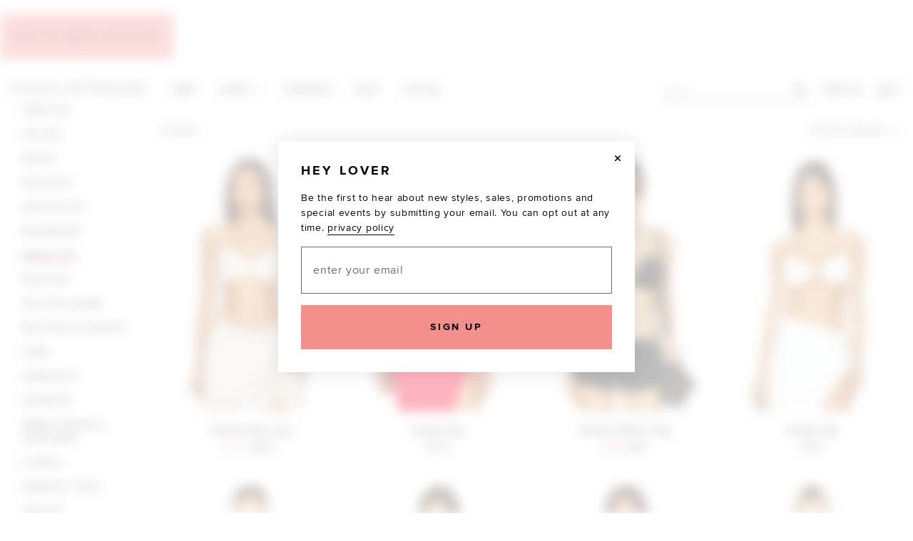

--- FILE ---
content_type: text/html;charset=UTF-8
request_url: https://www.loversandfriends.us/cat/shop/bralette-tops/fda913?navsrc=left
body_size: 26070
content:





<!doctype html>
<html lang="en">
<head>
    <title>Bralette Tops | Lovers + Friends</title>
    
<link rel="icon" type="image/png" href="https://is4.revolveassets.com/images/favicon/lf_favicon.png"><!-- Major Browsers -->

<meta charset="utf-8">
<meta http-equiv="x-ua-compatible" content="ie=edge">
<meta name="viewport" content="width=device-width, initial-scale=1, maximum-scale=2">

<!-- Styles -->
<link rel="stylesheet" href="https://is4.revolveassets.com/lf_3f37d52817ce51465b87f4a2bdad94bdd7c48e65/lf_src/dist/chrome.css">
<script src="https://is4.revolveassets.com/lf_3f37d52817ce51465b87f4a2bdad94bdd7c48e65/js/jquery-3.6.0.min.js"></script>
<script src="https://is4.revolveassets.com/lf_3f37d52817ce51465b87f4a2bdad94bdd7c48e65/lf_src/dist/chrome.js"></script>
<script>
  (function (w) {
    w.rcProps = {
      scripts: {
        hammerJS: 'https://is4.revolveassets.com/javascript/hammer-2.0.8.min.js'
      }
    };
  }(window));
</script>

    <script src="https://is4.revolveassets.com/r/js/vendor/jquery.lazy.min.js"></script>

<script>(window.BOOMR_mq=window.BOOMR_mq||[]).push(["addVar",{"rua.upush":"false","rua.cpush":"true","rua.upre":"false","rua.cpre":"true","rua.uprl":"false","rua.cprl":"false","rua.cprf":"false","rua.trans":"SJ-0c62bd76-45fe-4be1-a64e-6c9c2535fba5","rua.cook":"false","rua.ims":"false","rua.ufprl":"false","rua.cfprl":"false","rua.isuxp":"false","rua.texp":"norulematch","rua.ceh":"false","rua.ueh":"false","rua.ieh.st":"0"}]);</script>
                              <script>!function(e){var n="https://s.go-mpulse.net/boomerang/";if("False"=="True")e.BOOMR_config=e.BOOMR_config||{},e.BOOMR_config.PageParams=e.BOOMR_config.PageParams||{},e.BOOMR_config.PageParams.pci=!0,n="https://s2.go-mpulse.net/boomerang/";if(window.BOOMR_API_key="3N57A-PVGWY-QKQJG-NU36Z-S3KW4",function(){function e(){if(!o){var e=document.createElement("script");e.id="boomr-scr-as",e.src=window.BOOMR.url,e.async=!0,i.parentNode.appendChild(e),o=!0}}function t(e){o=!0;var n,t,a,r,d=document,O=window;if(window.BOOMR.snippetMethod=e?"if":"i",t=function(e,n){var t=d.createElement("script");t.id=n||"boomr-if-as",t.src=window.BOOMR.url,BOOMR_lstart=(new Date).getTime(),e=e||d.body,e.appendChild(t)},!window.addEventListener&&window.attachEvent&&navigator.userAgent.match(/MSIE [67]\./))return window.BOOMR.snippetMethod="s",void t(i.parentNode,"boomr-async");a=document.createElement("IFRAME"),a.src="about:blank",a.title="",a.role="presentation",a.loading="eager",r=(a.frameElement||a).style,r.width=0,r.height=0,r.border=0,r.display="none",i.parentNode.appendChild(a);try{O=a.contentWindow,d=O.document.open()}catch(_){n=document.domain,a.src="javascript:var d=document.open();d.domain='"+n+"';void(0);",O=a.contentWindow,d=O.document.open()}if(n)d._boomrl=function(){this.domain=n,t()},d.write("<bo"+"dy onload='document._boomrl();'>");else if(O._boomrl=function(){t()},O.addEventListener)O.addEventListener("load",O._boomrl,!1);else if(O.attachEvent)O.attachEvent("onload",O._boomrl);d.close()}function a(e){window.BOOMR_onload=e&&e.timeStamp||(new Date).getTime()}if(!window.BOOMR||!window.BOOMR.version&&!window.BOOMR.snippetExecuted){window.BOOMR=window.BOOMR||{},window.BOOMR.snippetStart=(new Date).getTime(),window.BOOMR.snippetExecuted=!0,window.BOOMR.snippetVersion=12,window.BOOMR.url=n+"3N57A-PVGWY-QKQJG-NU36Z-S3KW4";var i=document.currentScript||document.getElementsByTagName("script")[0],o=!1,r=document.createElement("link");if(r.relList&&"function"==typeof r.relList.supports&&r.relList.supports("preload")&&"as"in r)window.BOOMR.snippetMethod="p",r.href=window.BOOMR.url,r.rel="preload",r.as="script",r.addEventListener("load",e),r.addEventListener("error",function(){t(!0)}),setTimeout(function(){if(!o)t(!0)},3e3),BOOMR_lstart=(new Date).getTime(),i.parentNode.appendChild(r);else t(!1);if(window.addEventListener)window.addEventListener("load",a,!1);else if(window.attachEvent)window.attachEvent("onload",a)}}(),"".length>0)if(e&&"performance"in e&&e.performance&&"function"==typeof e.performance.setResourceTimingBufferSize)e.performance.setResourceTimingBufferSize();!function(){if(BOOMR=e.BOOMR||{},BOOMR.plugins=BOOMR.plugins||{},!BOOMR.plugins.AK){var n="true"=="true"?1:0,t="",a="aobv67axzcobm2lwky4q-f-55ac5feea-clientnsv4-s.akamaihd.net",i="false"=="true"?2:1,o={"ak.v":"39","ak.cp":"1674531","ak.ai":parseInt("1081072",10),"ak.ol":"0","ak.cr":9,"ak.ipv":4,"ak.proto":"h2","ak.rid":"65140193","ak.r":44387,"ak.a2":n,"ak.m":"a","ak.n":"essl","ak.bpcip":"3.131.95.0","ak.cport":58512,"ak.gh":"23.192.164.19","ak.quicv":"","ak.tlsv":"tls1.3","ak.0rtt":"","ak.0rtt.ed":"","ak.csrc":"-","ak.acc":"","ak.t":"1769363001","ak.ak":"hOBiQwZUYzCg5VSAfCLimQ==9FhdGNlR+RRG5waxRpCneVQ8BT6EIFtwi9eoC3nGkWbyCP/1UYKf9qJEn2CjgMYQ5OOwe+Ssg9B9PD19RT4iw7DWh5RkWCSnO1FzKz/MtwkS5DzkUGk2nY1sULxdbVGdK1ZXWykefrqdZfCsBpmK3MHQBDA3j6u0UASgoRiHP7Hse6AbitlbyJKDJjh1VdB20Xnad307e6uE/eHFt3AKrDsYthiT04iPzCi1qgtzAUhy4/IX3DQBKCEhzinMGk2xy26oYWw7dhouv60hg7+qVPDbATZPYMGDIKaqAct80972gc3MNJufLdAZl/2FybOg1Nl/33TU1syLxYCCTfaqDip6NxxoPibBwfXa9TmGRvE+N25QtdaP58aKFeUluDrzR87R9+3SfLzFRFuKnYY5ZfzlCaO66xOuT1Cik/W86T4=","ak.pv":"8","ak.dpoabenc":"","ak.tf":i};if(""!==t)o["ak.ruds"]=t;var r={i:!1,av:function(n){var t="http.initiator";if(n&&(!n[t]||"spa_hard"===n[t]))o["ak.feo"]=void 0!==e.aFeoApplied?1:0,BOOMR.addVar(o)},rv:function(){var e=["ak.bpcip","ak.cport","ak.cr","ak.csrc","ak.gh","ak.ipv","ak.m","ak.n","ak.ol","ak.proto","ak.quicv","ak.tlsv","ak.0rtt","ak.0rtt.ed","ak.r","ak.acc","ak.t","ak.tf"];BOOMR.removeVar(e)}};BOOMR.plugins.AK={akVars:o,akDNSPreFetchDomain:a,init:function(){if(!r.i){var e=BOOMR.subscribe;e("before_beacon",r.av,null,null),e("onbeacon",r.rv,null,null),r.i=!0}return this},is_complete:function(){return!0}}}}()}(window);</script></head>
<body>
<div class="page-constrain"> <!-- needed for nav-side -->
    <div id="nav-side-page-wrapper" class="u-relative"> <!-- needed for nav-side -->
        <div class="modal-blur">
            <!-- Head -->
            <header id="site-header" class="site-header__wrapper">

    
  <a href="javascript:void(0);" class="u-font-primary btn skip-link js-focus-to-search">Skip to search</a>
  <a href="#page-content" class="u-font-primary btn skip-link js-focus-to">Skip to main content</a>

  <div class="site-search-tray__wrapper" role="dialog" aria-modal="false">

    <div class="site-search-tray__overlay"></div>

    <form id="mobileSearchForm">
        <div class="floating-label floating-label--hidden-label u-hide u-margin-b--none" data-iconify-invalid="Invalid"
             data-iconify-clear="Clear" data-iconify-submit="Submit" id="mobileSearch">
            <button class="form-search__icon u-color--black" id="mobileSearchClose" type="button">
			              <span class="icon icon--sm icon--arrow-left--lg">
			                <svg aria-hidden="true" focusable="false">
			                  <use xmlns:xlink="http://www.w3.org/1999/xlink" xlink:href="#icon-arrow-left--lg"></use>
			                </svg>
			              </span>
                          <span class="u-screen-reader">Close Search</span>
            </button>
            <span id="form-search__input">
			              <label for="mobileSearchInput" class="floating-label__label floating-label__label--hidden">Search</label>
			              <input type="text" class="floating-label__input" id="mobileSearchInput"
                                 name="floating-label-input-icons" placeholder="I'm looking for..." value="">
			            </span>
        </div>
    </form>
  </div>
  <nav class="site-header" role="navigation">
        <div class="container">

            <div id="js-menu-link" class="site-header__nav-link">
                <button id="js-nav-side-mobile" tabindex="0" aria-label="Menu"
                        class="js-hamburger u-margin-t--xs u-float--left btn--clean u-color--black"
                        data-switch-class="nav__sidebar--open"
                        data-switch-target="html" aria-haspopup="dialog">
                                <span class="icon icon--menu site-header__menu-icon">
                                <svg aria-hidden="true" focusable="false">
                                    <use xmlns:xlink="http://www.w3.org/1999/xlink" xlink:href="#icon-menu"></use>
                                </svg>
                            <span class="u-screen-reader">Lovers and Friends</span>
                                </span>
                </button>
            </div><!-- #js-menu-link -->

            <a rel="external" href="/?navsrc=main" class="site-header__logo" id="l+f-logo" aria-label="Lovers and Friends Home">
                <span class="icon icon--lf-logo site-header__logo--extended">
    <svg viewBox="0 0 255.15 26" aria-hidden="true" focusable="false" role="presentation">
        <g data-name="Layer 2">
            <g data-name="Layer 1">
                <path d="M181.35.78c-1-.04-1.77.66-1.81 1.66-.04 1.03.62 1.79 1.62 1.86 1 .08 1.87-.72 1.89-1.72.02-.98-.72-1.76-1.69-1.8Zm1.07 24.06v-14.3c-1.89-.33-4.47-.2-5.12.39h2.82v14.09h-2.66l.03.23h7.55c0-.09.01-.18.02-.27-.84-.05-1.68-.09-2.63-.15Zm-9.41-14.97c-1.83-.35-3.39.35-4.5 2.07-.28.42-.5.88-.76 1.32-.07-.02-.13-.03-.2-.04v-2.78c-1.73-.03-3.34-.09-4.94.03 0 .16 0 .32.01.48h2.6V25h-2.6c0 .08 0 .16.01.24h8.84c0-.09 0-.18.01-.27h-3.77c0-3.35-.16-6.5.08-9.62.1-1.28.93-2.57 1.68-3.68.4-.59 1.3-.99 2.04-1.14 1.42-.27 1.95.46 1.56 1.86-.14.5-.37 1.06-.29 1.54.09.47.48 1.16.83 1.22.46.08 1.22-.22 1.49-.6 1.11-1.64-.12-4.3-2.08-4.68Zm-92.65-.04c-1.32-.18-2.48.15-3.37 1.13-.62.68-1.11 1.49-1.77 2.4v-2.82c-1.83-.33-4.47-.21-5.13.38h2.79v13.93c-.93.04-1.78.08-2.63.12.01.09.02.17.04.26h8.84v-.3H75.4c0-3.39-.15-6.6.08-9.79.08-1.2.87-2.46 1.64-3.47.48-.63 1.5-1.02 2.34-1.16 1.13-.19 1.6.51 1.33 1.66-.12.55-.31 1.09-.39 1.64-.09.71.16 1.27.93 1.42.73.15 1.24-.2 1.54-.85.9-1.94-.41-4.27-2.51-4.57Zm172.53 7.64c-.85-.42-1.76-.71-2.67-1.01-1.21-.4-2.45-.67-3.63-1.14-1.29-.52-1.83-1.36-1.72-2.39.14-1.28.92-2.02 2.09-2.4 3.01-.99 5.79.77 6.44 4.04.07.33.16.66.24.99.1-.02.2-.03.29-.05v-5.43c-.61.37-1.14.7-1.67 1.03.02-.11.03-.23.04-.34-1.13-.33-2.24-.82-3.39-.94-2.53-.28-4.51 1.05-4.99 3.13-.54 2.36.53 4.15 3.13 5.13.76.28 1.56.45 2.33.7 1.03.34 2.12.59 3.07 1.1 1.93 1.03 2.01 3.58.08 4.61-1 .53-2.3.81-3.43.75-2.68-.15-4.29-1.88-4.8-4.68-.05-.32-.18-.62-.28-.93-.08.03-.17.05-.25.08v5.82c.63-.47 1.13-.84 1.64-1.23 2.19 1.96 4.65 1.87 7.14.87 1.67-.67 2.46-2.05 2.55-3.83.08-1.76-.67-3.09-2.25-3.87Zm-157.4.07c-.88-.49-1.89-.77-2.86-1.09-1.13-.38-2.32-.64-3.43-1.07-1.36-.53-1.93-1.37-1.86-2.42.09-1.18.93-2.09 2.28-2.48 3.01-.86 5.66.9 6.28 4.16.06.3.14.61.21.92.1-.01.2-.03.29-.04v-5.45c-.56.35-1.06.67-1.61 1.02-1.69-1.22-3.07-1.54-5.04-1.19-1.81.32-3.13 1.62-3.38 3.33-.29 2.02.42 3.51 2.18 4.4.62.31 1.3.54 1.98.75 1.24.4 2.52.69 3.74 1.15 1.56.57 2.17 1.47 2.11 2.81-.06 1.26-.88 2.19-2.35 2.67-3.5 1.15-6.55-.73-7.22-4.42-.06-.33-.17-.64-.26-.96-.09.02-.18.04-.27.07v5.81c.63-.45 1.16-.83 1.67-1.2 2.11 1.73 5.18 2 7.47.7 2.94-1.67 3-5.81.07-7.47Zm-50.04-6.6c.66 0 1.13-.01 1.6 0 .73.03 2.06 1.77 1.8 2.45a1084.1 1084.1 0 0 1-3.97 9.8l-4.93-12.31h2.82c-.91-.64-6.5-.62-7.19-.05.22.04.38.13.52.1 1.05-.21 1.45.36 1.81 1.25 1.78 4.38 3.62 8.73 5.46 13.09.12.28.42.49.63.74.22-.24.51-.45.63-.73 1.48-3.47 2.97-6.94 4.39-10.44.52-1.28 1.14-2.44 2.24-3.26.54-.4 1.19-.62 1.8-.93-.93-.43-6.86-.35-7.59.28Zm21.17 10.79c-.46 2.21-2.05 3.49-4.48 3.6-2.35.11-4.05-1-4.57-3.25-.36-1.59-.43-3.25-.65-4.99h10.87c-.14-1.09-.19-2.04-.41-2.95-.64-2.7-2.26-4.07-5.04-4.33-3.21-.3-5.96 1.47-7.28 4.69-2.13 5.17.42 10.29 5.59 11.21 3.91.69 6.68-1.49 6.62-5.23 0-.16-.11-.33-.17-.49-.29.59-.36 1.17-.48 1.73Zm-8.99-8.32c.68-2.36 2.27-3.38 4.7-3.09 1.26.14 2.14.8 2.39 2.05.21 1.1.26 2.24.27 3.35 0 .27-.4.79-.62.79-2.39.05-4.78.03-7.33.03.21-1.15.31-2.17.59-3.13Zm142.1 8.29c-.37 1.88-1.59 3.14-3.4 3.47-1.91.35-3.77.22-4.94-1.54-1.31-1.97-1.21-4.25-1.17-6.55h10.83c-.35-1.52-.54-2.91-1-4.21-.59-1.65-1.92-2.58-3.62-2.95-3.01-.66-5.96.6-7.57 3.24-1.32 2.18-1.72 4.55-1.16 7.03.92 4.09 5.51 6.64 9.51 5.31 2.21-.74 3.82-3.72 2.84-5.67-.12.73-.2 1.3-.31 1.87Zm-8.72-9.02c.79-2.11 3.49-3.12 5.46-2.04.58.32 1.16 1.02 1.32 1.66.28 1.11.29 2.3.29 3.45 0 .27-.48.76-.74.77-2.26.05-4.52.02-6.77.01-.09 0-.18-.09-.44-.21.28-1.2.46-2.46.89-3.63ZM34.35 16.05c-.95-4.66-5.37-7.4-9.61-5.89-3.21 1.15-4.67 3.69-5.13 6.92-.63 4.38 2.53 8.41 6.81 8.7 4.55.31 8.17-3.07 8.21-7.63-.09-.7-.15-1.41-.28-2.1Zm-2.98 6.13c-.49 2.12-1.9 3.1-4.19 3.15-2.21.04-3.7-.9-4.29-2.9-.89-3.01-.88-6.08-.11-9.11.51-2.02 1.9-2.99 3.96-3.03 2.45-.05 3.88.76 4.48 2.88.43 1.54.55 3.18.79 4.6-.22 1.62-.3 3.03-.62 4.4Zm187.02 2.66c0-1.09.01-2.08 0-3.07-.03-2.76.08-5.52-.14-8.27-.2-2.57-2.17-3.97-4.74-3.71-1.92.2-3.39 1.13-4.46 2.71-.18.27-.36.54-.54.8-.08-.02-.15-.04-.22-.06v-2.69h-4.91v.3H206V25h-2.62c0 .08.02.15.02.23h7.54c0-.09.01-.18.02-.27l-2.49-.12c0-3.24-.14-6.39.05-9.52.11-1.91 1.17-3.53 2.99-4.35 2.39-1.06 4.62-.88 4.58 2.69v10.19c0 .33-.03.67-.05.99-.97.05-1.8.09-2.63.13 0 .09.01.17.02.27h7.52c0-.09.01-.18.01-.28-.84-.04-1.67-.09-2.57-.13Zm-201.2-4.81c-.04.3-.05.61-.14.9-.11.35-.2.76-.44 1.02-.81.88-1.68 1.72-2.55 2.55-.18.18-.46.38-.7.39-2.61.03-5.22.02-7.89.02V1.06H8C8 .98 7.99.9 7.98.83H.02c0 .09-.02.18-.02.28l2.63.12v23.62c-.92.04-1.77.09-2.63.12 0 .1.01.2.02.3h17.47v-5.21c-.1-.01-.2-.03-.3-.04Zm126.87-18.9h2.72v23.72c-.92.04-1.77.09-2.63.12l.03.24h8.63v-.29h-3.19V12.88h4.51c.35 0 .86-.11 1.03.07.98 1.06 2.66 1.62 2.61 3.46 0 .18.14.37.21.55.07-.02.12-.04.19-.05V8.4l-.28-.03c-.04.25-.11.5-.12.75-.05.81-1.89 3.23-2.66 3.26-1.82.08-3.65.03-5.49.03V1.17h7.66c.14 0 .33.02.39.11 1.15 1.47 3.25 2.22 3.36 4.47 0 .01.12.02.26.04V.8c-2.86-.36-16.6-.16-17.21.33Zm93.67 23.72v-24h-4.91v.26h2.53v12.01c-.41-.66-.7-1.28-1.12-1.77-1.79-2.1-5.28-2.11-7.63-.05-2.81 2.45-3.82 6.92-2.34 10.38 1.13 2.66 3.45 4.17 6.33 4.11 2.4-.05 3.9-1.34 4.88-3.51v2.97h4.86l.02-.28c-.84-.04-1.67-.09-2.62-.14Zm-2.27-6.25c-.14 1.51-.55 3.06-1.15 4.45-.71 1.67-2.43 2.45-4.07 2.25-1.94-.24-3.04-1.15-3.48-3.15-.32-1.43-.41-2.92-.63-4.57.24-1.42.41-3 .79-4.53.4-1.57 1.48-2.56 3.14-2.73 1.77-.17 3.3.31 4.27 1.93 1.18 1.96 1.34 4.17 1.13 6.35Zm-103.57 6.32c-.86.12-1.35-.24-1.77-.97-.64-1.09-1.38-2.14-2.14-3.15-.39-.52-.4-.91-.15-1.51.64-1.53 1.24-3.08 1.67-4.67.49-1.84 1.23-3.35 3.25-3.88-.75-.49-6.88-.46-7.68.21.68 0 1.15-.01 1.61 0 .8.02 2.49 1.82 2.37 2.61-.31 2.05-.93 4.01-2.05 5.88-.2-.23-.34-.37-.47-.54-2.64-3.33-5.59-6.36-8.92-9.03-.98-.79-1.7-2.08-2.17-3.28-.77-1.95-.11-3.95 1.32-5.09 1.41-1.12 4.22-1.4 5.72-.38.65.43 1.24 1.22 1.45 1.96.75 2.62-.45 4.17-3.35 4.66.47.35.98.73 1.53.79 1.47.16 2.77-.85 3.15-2.3.87-3.3-1.13-5.92-4.77-6.2-2.77-.22-5.5 1.32-6.6 3.73-1.12 2.45-.57 5.15 1.48 7.19.27.27.61.47.99.75-1.28.74-2.34 1.25-3.28 1.92-3.41 2.43-3.62 7.22-.46 9.99 3.4 2.99 8.65 2.93 12.12-.17.44-.39.77-.91 1.25-1.5.73 1.11 1.28 1.96 1.85 2.8.15.22.35.58.54.59 1.44.05 2.89.03 4.34.03 0-.11.01-.23.02-.35-.28-.03-.57-.12-.84-.08Zm-14.7.25c-1.83-.31-3.06-1.32-3.64-3.12-1.09-3.38-.24-7.05 2.08-9.06.68-.6 1.25-.87 2.04-.08 1.29 1.31 2.74 2.45 3.99 3.78 1.4 1.48 2.66 3.1 4.06 4.75-2.36 2.69-4.95 4.32-8.53 3.71Z" fill="#fff"/><path d="M131.88 24.92c-.86.12-1.35-.24-1.77-.97-.64-1.09-1.38-2.14-2.14-3.15-.39-.52-.4-.91-.15-1.51.64-1.53 1.24-3.08 1.67-4.67.49-1.84 1.23-3.35 3.25-3.88-.75-.49-6.88-.46-7.68.21.68 0 1.15-.01 1.61 0 .8.02 2.49 1.82 2.37 2.61-.31 2.05-.93 4.01-2.05 5.88-.2-.23-.34-.37-.47-.54-2.64-3.33-5.59-6.36-8.92-9.03-.98-.79-1.7-2.08-2.17-3.28-.77-1.95-.11-3.95 1.32-5.09 1.41-1.12 4.22-1.4 5.72-.38.65.43 1.24 1.22 1.45 1.96.75 2.62-.45 4.17-3.35 4.66.47.35.98.73 1.53.79 1.47.16 2.77-.85 3.15-2.3.87-3.3-1.13-5.92-4.77-6.2-2.77-.22-5.5 1.32-6.6 3.73-1.12 2.45-.57 5.15 1.48 7.19.27.27.61.47.99.75-1.28.74-2.34 1.25-3.28 1.92-3.41 2.43-3.62 7.22-.46 9.99 3.4 2.99 8.65 2.93 12.12-.17.44-.39.77-.91 1.25-1.5.73 1.11 1.28 1.96 1.85 2.8.15.22.35.58.54.59 1.44.05 2.89.03 4.34.03 0-.11.01-.23.02-.35-.28-.03-.57-.12-.84-.08Zm-14.7.25c-1.83-.31-3.06-1.32-3.64-3.12-1.09-3.38-.24-7.05 2.08-9.06.68-.6 1.25-.87 2.04-.08 1.29 1.31 2.74 2.45 3.99 3.78 1.4 1.48 2.66 3.1 4.06 4.75-2.36 2.69-4.95 4.32-8.53 3.71ZM237.72 24.85v-24h-4.91v.26h2.53v12.01c-.41-.66-.7-1.28-1.12-1.77-1.79-2.1-5.28-2.11-7.63-.05-2.81 2.45-3.82 6.92-2.34 10.38 1.13 2.66 3.45 4.17 6.33 4.11 2.4-.05 3.9-1.34 4.88-3.51v2.97h4.86l.02-.28c-.84-.04-1.67-.09-2.62-.14Zm-2.27-6.25c-.14 1.51-.55 3.06-1.15 4.45-.71 1.67-2.43 2.45-4.07 2.25-1.94-.24-3.04-1.15-3.48-3.15-.32-1.43-.41-2.92-.63-4.57.24-1.42.41-3 .79-4.53.4-1.57 1.48-2.56 3.14-2.73 1.77-.17 3.3.31 4.27 1.93 1.18 1.96 1.34 4.17 1.13 6.35ZM146.78 1.13h-2.72c.61-.49 14.35-.69 17.22-.33v5c-.14-.02-.26-.03-.26-.05-.11-2.25-2.21-3-3.36-4.47-.07-.09-.26-.1-.39-.1h-7.67v11.23c1.84 0 3.67.05 5.49-.02.77-.03 2.61-2.45 2.66-3.26.01-.25.08-.5.12-.75l.28.02v8.51l-.19.06c-.07-.18-.21-.37-.21-.55.05-1.85-1.62-2.41-2.61-3.46-.17-.18-.68-.07-1.03-.07h-4.5v12.05h3.18v.29h-8.63l-.02-.24 2.63-.13V1.13ZM17.49 20.07v5.21H.02l-.02-.3 2.63-.13V1.22L0 1.1.02.83h7.97l.02.23H5.48V24.9c2.68 0 5.28.01 7.89-.02.24 0 .52-.2.7-.38.87-.83 1.73-1.67 2.54-2.55.24-.26.33-.66.44-1.01.09-.29.1-.6.14-.9l.3.04ZM206 10.87h-2.62v-.3h4.91v2.69l.22.06c.18-.27.36-.54.54-.8 1.07-1.59 2.54-2.52 4.46-2.71 2.57-.26 4.54 1.14 4.74 3.71.21 2.74.11 5.51.14 8.27.01.99 0 1.98 0 3.07l2.57.13v.27h-7.53l-.02-.26 2.63-.13c.02-.32.05-.66.05-.99V13.69c.05-3.57-2.19-3.75-4.58-2.69-1.82.81-2.88 2.44-2.99 4.35-.19 3.13-.05 6.28-.05 9.51l2.49.12v.28h-7.56l-.03-.23h2.62V10.87ZM34.35 16.06c-.95-4.66-5.37-7.4-9.61-5.89-3.21 1.15-4.67 3.69-5.13 6.92-.63 4.38 2.53 8.41 6.81 8.7 4.55.31 8.17-3.07 8.21-7.63-.09-.7-.15-1.41-.28-2.1Zm-2.98 6.13c-.49 2.12-1.9 3.1-4.19 3.15-2.21.04-3.7-.9-4.29-2.9-.89-3.01-.88-6.08-.11-9.11.51-2.02 1.9-2.99 3.96-3.03 2.45-.05 3.88.76 4.48 2.88.43 1.54.55 3.18.79 4.6-.22 1.62-.3 3.03-.62 4.4ZM199.73 21.7c-.37 1.88-1.59 3.14-3.4 3.47-1.91.35-3.77.22-4.94-1.54-1.31-1.97-1.21-4.25-1.17-6.55h10.83c-.35-1.52-.54-2.91-1-4.21-.59-1.65-1.92-2.58-3.62-2.95-3.01-.66-5.96.6-7.57 3.24-1.32 2.18-1.72 4.55-1.16 7.03.92 4.09 5.51 6.64 9.51 5.31 2.21-.74 3.82-3.72 2.84-5.67-.12.73-.2 1.3-.31 1.87Zm-8.72-9.02c.79-2.11 3.49-3.12 5.46-2.04.58.32 1.16 1.02 1.32 1.66.28 1.11.29 2.3.29 3.45 0 .27-.48.76-.74.77-2.26.05-4.52.02-6.77.01-.09 0-.18-.09-.44-.21.28-1.2.46-2.46.89-3.63ZM66.62 21.72c-.46 2.21-2.05 3.49-4.48 3.6-2.35.11-4.05-1-4.57-3.25-.36-1.59-.43-3.25-.65-4.99h10.87c-.14-1.09-.19-2.04-.41-2.95-.64-2.7-2.26-4.07-5.04-4.33-3.21-.3-5.96 1.47-7.28 4.69-2.13 5.17.42 10.29 5.59 11.21 3.91.69 6.68-1.49 6.62-5.23 0-.16-.11-.33-.17-.49-.29.59-.36 1.17-.48 1.73Zm-8.99-8.32c.68-2.36 2.27-3.38 4.7-3.09 1.26.14 2.14.8 2.39 2.05.21 1.1.26 2.24.27 3.35 0 .27-.4.79-.62.79-2.39.05-4.78.03-7.33.03.21-1.15.31-2.17.59-3.13ZM39.95 10.88l4.93 12.31c1.38-3.4 2.69-6.59 3.97-9.8.27-.67-1.06-2.42-1.8-2.45-.47-.02-.94 0-1.6 0 .73-.63 6.66-.71 7.59-.28-.6.3-1.26.53-1.8.92-1.11.82-1.73 1.98-2.24 3.26-1.41 3.5-2.9 6.97-4.39 10.44-.12.28-.41.48-.63.72-.21-.24-.51-.45-.63-.74-1.84-4.36-3.67-8.71-5.45-13.09-.36-.89-.76-1.46-1.81-1.24-.14.03-.3-.05-.52-.1.69-.57 6.28-.59 7.19.05h-2.82ZM94.8 11.09l1.61-1.01v5.45l-.29.04c-.07-.31-.15-.61-.21-.92-.62-3.26-3.27-5.02-6.28-4.16-1.35.39-2.19 1.3-2.28 2.48-.08 1.04.5 1.88 1.85 2.41 1.11.44 2.3.69 3.43 1.07.97.32 1.98.6 2.85 1.09 2.93 1.65 2.87 5.8-.06 7.47-2.3 1.3-5.37 1.03-7.48-.7l-1.66 1.2V19.7l.27-.06c.09.32.2.64.26.96.67 3.69 3.73 5.56 7.22 4.42 1.47-.48 2.29-1.41 2.35-2.67.06-1.34-.55-2.24-2.11-2.81-1.22-.45-2.5-.75-3.74-1.14-.67-.21-1.35-.44-1.97-.75-1.76-.9-2.47-2.38-2.18-4.4.25-1.71 1.56-3.01 3.38-3.33 1.97-.35 3.35-.03 5.04 1.19ZM245.45 24.29c-.51.38-1.02.76-1.64 1.23V19.7l.25-.07c.09.31.22.61.28.93.51 2.81 2.12 4.53 4.8 4.68 1.13.06 2.43-.22 3.43-.75 1.93-1.03 1.85-3.58-.08-4.61-.95-.51-2.04-.76-3.08-1.1-.77-.25-1.57-.42-2.33-.7-2.6-.97-3.67-2.77-3.13-5.13.48-2.08 2.46-3.41 4.99-3.13 1.15.13 2.26.62 3.38.94l-.04.34 1.67-1.03v5.43l-.29.05c-.08-.33-.17-.66-.24-.99-.65-3.27-3.44-5.02-6.45-4.04-1.17.38-1.95 1.13-2.09 2.4-.11 1.03.42 1.87 1.72 2.39 1.18.47 2.43.74 3.63 1.14.9.3 1.81.59 2.66 1.01 1.58.78 2.33 2.11 2.25 3.87-.08 1.78-.89 3.16-2.55 3.83-2.5 1-4.95 1.1-7.15-.87ZM75.23 10.55v2.82c.67-.91 1.15-1.72 1.77-2.4.89-.98 2.05-1.31 3.37-1.13 2.11.29 3.41 2.63 2.51 4.56-.3.65-.81.99-1.53.85-.77-.15-1.03-.72-.94-1.43.07-.55.27-1.09.39-1.64.26-1.15-.2-1.84-1.33-1.66-.84.14-1.86.53-2.35 1.16-.77 1-1.56 2.26-1.64 3.47-.22 3.19-.08 6.41-.08 9.79h3.73v.3h-8.84l-.04-.26 2.63-.12V10.93h-2.79c.66-.59 3.3-.72 5.13-.38ZM167.71 24.97h3.77v.27h-8.85v-.25h2.59V10.94h-2.6v-.48c1.59-.11 3.2-.05 4.94-.02v2.78l.2.04c.25-.44.48-.9.76-1.32 1.11-1.72 2.67-2.42 4.5-2.07 1.96.38 3.2 3.04 2.08 4.68-.26.39-1.03.69-1.48.6-.35-.06-.74-.76-.83-1.23-.09-.48.15-1.03.29-1.53.39-1.41-.14-2.14-1.57-1.86-.74.14-1.64.55-2.04 1.14-.75 1.11-1.59 2.41-1.68 3.68-.24 3.12-.08 6.27-.08 9.62ZM180.13 25.02V10.93h-2.83c.65-.59 3.23-.72 5.12-.39v14.3l2.63.14v.27h-7.56l-.02-.23h2.66ZM181.35.78c.98.04 1.71.82 1.69 1.8-.02 1-.89 1.8-1.89 1.72-1-.07-1.66-.84-1.62-1.86.04-1 .81-1.7 1.81-1.66Z"/>
            </g>
        </g>
    </svg>
</span>
            </a><!-- #l+f-logo -->

            <nav class="nav-primary">
                <ul class="nav-primary__list">
                    <li class="nav-primary__item">
                        <a href="/cat/new/view-all/new?navsrc=main" class="js-dropdown__trigger nav-primary__link link--pink">new</a>
                    </li>
                    <li class="js-dropdown dropdown dropdown--full nav-primary__item u-padding-r--xl"
                        data-dropdown-overlay="true">
                        <a href="/cat/shop/view-all/cat?navsrc=main"
                            role="button"
                            aria-haspopup="dialog"
                            class="js-dropdown__trigger js-nav-primary__link nav-primary__link link--pink">
                            shop
                            <span class="u-screen-reader">View more shop categories</span>
                            <span class="icon icon--arrow-down dropdown__icon js-dropdown__icon">
                                    <svg role="presentation" focusable="false" aria-hidden="true">
                                        <use xmlns:xlink="http://www.w3.org/1999/xlink"
                                            xlink:href="#icon-arrow-down"></use>
                                    </svg>
                                    </span>
                        </a>
                        <div class="js-dropdown__menu dropdown__menu" role="dialog">
                            <div class="container dropdown__menu--constrain-lg nav-primary__dropdown">
                                <div class="grid grid--collapse-all u-full-width u-clearfix">
                                    <div class="gc sm-3-of-12">
                                        <h2 class="h6">by category</h2>
                                        <ul class="ui-list">
                                                                                            <li class="ui-list__item"><a
                                                        href="/cat/shop/accessories/2fa629?navsrc=subshop">Accessories</a></li>
                                                                                            <li class="ui-list__item"><a
                                                        href="/cat/shop/activewear/fcda16?navsrc=subshop">Activewear</a></li>
                                                                                            <li class="ui-list__item"><a
                                                        href="/cat/shop/bags/2df9df?navsrc=subshop">Bags</a></li>
                                                                                            <li class="ui-list__item"><a
                                                        href="/cat/shop/beauty/114440?navsrc=subshop">Beauty</a></li>
                                                                                            <li class="ui-list__item"><a
                                                        href="/cat/shop/denim/2664ce?navsrc=subshop">Denim</a></li>
                                                                                            <li class="ui-list__item"><a
                                                        href="/cat/shop/jackets-coats/e4012a?navsrc=subshop">Jackets & Coats</a></li>
                                                                                            <li class="ui-list__item"><a
                                                        href="/cat/shop/jewelry/5d8a4a?navsrc=subshop">Jewelry</a></li>
                                                                                            <li class="ui-list__item"><a
                                                        href="/cat/shop/jumpsuits/8e3089?navsrc=subshop">Jumpsuits</a></li>
                                                                                    </ul>
                                    </div>
                                    <div class="gc sm-3-of-12">
                                        <div class="u-margin-t--xxl"></div>
                                        <ul class="ui-list">
                                                                                            <li class="ui-list__item"><a
                                                        href="/cat/shop/leather/b25593?navsrc=subshop">Leather</a></li>
                                                                                            <li class="ui-list__item"><a
                                                        href="/cat/shop/lingerie-sleepwear/94507f?navsrc=subshop">Lingerie & Sleepwear</a></li>
                                                                                            <li class="ui-list__item"><a
                                                        href="/cat/shop/loungewear/97c04e?navsrc=subshop">Loungewear</a></li>
                                                                                            <li class="ui-list__item"><a
                                                        href="/cat/shop/pants/44d522?navsrc=subshop">Pants</a></li>
                                                                                            <li class="ui-list__item"><a
                                                        href="/cat/shop/rompers/7b019d?navsrc=subshop">Rompers</a></li>
                                                                                            <li class="ui-list__item"><a
                                                        href="/cat/shop/shorts/9d2482?navsrc=subshop">Shorts</a></li>
                                                                                            <li class="ui-list__item"><a
                                                        href="/cat/shop/skirts/8b6a66?navsrc=subshop">Skirts</a></li>
                                                                                    </ul>
                                    </div>
                                    <div class="gc sm-3-of-12">
                                        <div class="u-margin-t--xxl"></div>
                                        <ul class="ui-list">
                                                                                            <li class="ui-list__item"><a
                                                        href="/cat/shop/sweaters-knits/a49835?navsrc=subshop">Sweaters & Knits</a></li>
                                                                                            <li class="ui-list__item"><a
                                                        href="/cat/shop/swimsuits-cover-ups/05adb8?navsrc=subshop">Swimsuits & Cover-Ups</a></li>
                                                                                            <li class="ui-list__item"><a
                                                        href="/cat/shop/swimwear/6bd2e6?navsrc=subshop">Swimwear</a></li>
                                                                                            <li class="ui-list__item"><a
                                                        href="/cat/shop/t-shirts/fe0ddd?navsrc=subshop">T-Shirts</a></li>
                                                                                            <li class="ui-list__item"><a
                                                        href="/cat/shop/tops/db773d?navsrc=subshop">Tops</a></li>
                                                                                    </ul>
                                    </div>
                                    <div class="gc sm-3-of-12 u-padding-l--none u-padding-t--xxl">
                                        <a href="/cat/shop/sweaters-knits/a49835?navsrc=subclothing_i1">
                                            <img alt="" src="https://is4.revolveassets.com/lf/assets/homepage/dropdown/091118-shop-dropdown-sweaters-knits.jpg">
                                            <p class="u-margin-t--md">Shop Sweaters & Knits</p>
                                        </a>
                                    </div>
                                </div><!-- .grid -->
                            </div><!-- .container -->
                        </div><!-- .dropdown__menu -->
                    </li>
                    <li class="nav-primary__item"><a href="/cat/shop/dresses/a8e981?navsrc=main"
                                                                    class="js-dropdown__trigger nav-primary__link link--pink">Dresses</a>
                    </li>
                    <li class="nav-primary__item"><a href="/cat/sale/view-all/sale?navsrc=main"
                                                                    class="js-dropdown__trigger nav-primary__link link--pink">sale</a>
                    </li>
                    <li class="nav-primary__item"><a href="/social/"
                                                                    class="js-dropdown__trigger nav-primary__link link--pink">social</a>
                    </li>
                </ul>
            </nav>

            <nav class="nav-secondary u-flex">
                <div class="nav-secondary__item site-search">
                    <div class="site-search__icon">
                    <div class="js-mobile-search-button-placeholder"></div>
                    <div class="js-search-dropdown">
                        <!-- desktop: for search -->
                        <form id="desktopSearchForm" class="site-search__form">
                        <div class="site-search__field field u-margin-b--none">
                            <label class="site-search__label u-hide--visible" for="desktopSearchInput">Search
                            Site</label>
                            <input id="desktopSearchInput"
                                    class="js-site-search__textbox site-search__textbox header__input-search u-bg-color--white"
                                    placeholder="Search">
                        </div>

                        <div class="js-desktop-search-button-placeholder">
                            <button type="submit" id="search-button" class="js-responsive site-search__submit u-color--black"
                                    data-below-mobile=".js-mobile-search-button-placeholder"
                                    data-above-tablet=".js-desktop-search-button-placeholder">
                            <span class="icon icon--search">
                            <svg viewBox="0 0 16 16"
                                aria-hidden="true">
                                <use xmlns:xlink="http://www.w3.org/1999/xlink"
                                    xlink:href="#icon-search"></use>
                            </svg>
                            </span>
                            <span class="u-screen-reader">Search</span>
                            </button><!-- #search-button -->
                        </div>
                        </form>
                    </div>
                    </div>
                </div>

                <!--  My Account - Hide/show logic needed for my account and sign in links -->
                <div class="js-myAccount js-dropdown dropdown dropdown--center nav-secondary__item nav-secondary--account
                                            u-hide
                                                "
                        id="account_signin">
                    <div class="u-padding-b--lg">
                        <a class="js-dropdown__trigger h6 nav-secondary__link link--pink" href="/account/accountSettings"
                            aria-haspopup="true" role="button" aria-expanded="false"
                            aria-controls="customer_account_menu">
                            My Account
                            <span class="u-screen-reader">View More account information</span>
                            <span class="icon icon--arrow-down dropdown__icon js-dropdown__icon">
                                    <svg role="presentation" focusable="false" aria-hidden="true">
                                    <use xmlns:xlink="http://www.w3.org/1999/xlink" xlink:href="#icon-arrow-down"></use>
                                    </svg>
                                </span>
                        </a>
                    </div>
                    <div id="customer_account_menu" class="js-dropdown__menu dropdown__menu">
                        <ul class="ui-list ui-list--links-block">
                            <li class="ui-list__item"><a href="/account/orderHistory">Order History</a></li>
                            <li class="ui-list__item"><a href="/account/accountSettings">View My Account</a></li>
                            <li class="ui-list__item">
                              <button class="js-signOutLink link link--noline link--light"
                                role="button"
                                tabindex="0"
                                onclick="javascript:window.signOut()">
                                  Sign Out
                              </button>
                            </li>
                        </ul>
                    </div>
                </div><!-- my account -->

                <!--  Sign In - Hide/show logic needed for my account and sign in links -->
                            <div class="js-signInSec nav-secondary__item nav-secondary--signin
                                                "
                >
                    <a class="h6 nav-secondary__link link--pink js-signInLink" href="https://www.loversandfriends.us/account/sign-in?page=%2Fcat%2Fshop%2Fbralette-tops%2Ffda913%3Fnavsrc%3Dleft">Sign In</a>
                </div>


                <div class="nav-secondary__item">
                  <button id="js-bag-btn" rel="external" class="link--no-line" aria-haspopup="dialog" aria-controls="js-side-panel">
  			                 <span class="icon icon--shopping-bag">
  			                   <svg aria-hidden="true">
  			                     <use xmlns:xlink="http://www.w3.org/1999/xlink" xlink:href="#icon-shopping-bag"></use>
  			                   </svg>
                           <span class="u-screen-reader">Shopping Bag, There are 0 items in your bag.</span>
  			                 </span>
                      <span id="shopping_bag_count" class="js-bag-count bag-count u-margin-l--xs u-color--black"
                            aria-hidden="true">0</span>
                  </button>
                </div>
            </nav><!-- .nav-secondary -->
        </div><!-- .container -->

        <script>

            $(function () {
                $('#desktopSearch').keypress(function (e) {
                    var key = e.which;
                    if (key == 13)  // the enter key code
                    {
                        submitSearch($('#desktopSearchInput').val());
                        return false;
                    }
                });

                $('#desktopSearchForm').submit(function (e) {
                    e.preventDefault();
                    submitSearch($('#desktopSearchInput').val());
                });

                $('#form-search__input').keypress(function (e) {
                    var key = e.which;
                    if (key == 13)  // the enter key code
                    {
                        submitSearch($('#mobileSearchInput').val());
                        return false;
                    }
                });

                $('#mobileSearchForm').submit(function (e) {
                    e.preventDefault();
                    submitSearch($('#mobileSearchInput').val());
                });
            });

            function submitSearch(searchTerm) {
                if (!searchTerm || searchTerm.trim() === '') return;
                window.location.href = "/search/?searchTerm=" + searchTerm;
            }

        
        </script>
  </nav><!-- .site-header -->
</header><!-- #header -->              <!-- Content -->

            <!-- Content -->
            <div class="js-dropdown__overlay dropdown__overlay-blur">
                <main id="page-content" class="page-content"
                      data-page-type="plp"
                >

                    <!-- Page content passed in from view html -->

                    <div class="container">
                        <div class="grid">

                            <div class="gc md-2-of-12 u-show--md">
                                <div class="left-nav">
                                    <h2 class="left-nav__heading">Category</h2>
                                    <ul>
                                        
                                            
                                                <li class="left-nav__category">
                                                    <a class="link link--pink " href="/cat/shop/tops/db773d?navsrc=left" >
                                                            View all
                                                    </a>
                                                    
                                                </li>
                                            
                                                <li class="left-nav__category">
                                                    <a class="link link--pink " href="/cat/shop/active-tops/1cb318?navsrc=left" >
                                                            Active
                                                    </a>
                                                    
                                                </li>
                                            
                                                <li class="left-nav__category">
                                                    <a class="link link--pink " href="/cat/shop/black-tops/44fc7f?navsrc=left" >
                                                            Black
                                                    </a>
                                                    
                                                </li>
                                            
                                                <li class="left-nav__category">
                                                    <a class="link link--pink " href="/cat/shop/blouses-tops/d01fe8?navsrc=left" >
                                                            Blouses
                                                    </a>
                                                    
                                                </li>
                                            
                                                <li class="left-nav__category">
                                                    <a class="link link--pink " href="/cat/shop/bodysuits-tops/68e631?navsrc=left" >
                                                            Bodysuits
                                                    </a>
                                                    
                                                </li>
                                            
                                                <li class="left-nav__category">
                                                    <a class="link link--pink " href="/cat/shop/bohemian-tops/912909?navsrc=left" >
                                                            Bohemian
                                                    </a>
                                                    
                                                </li>
                                            
                                                <li class="left-nav__category">
                                                    <a class="link link--pink  active h6 " href="/cat/shop/bralette-tops/fda913?navsrc=left" aria-current="page">
                                                            Bralette
                                                    </a>
                                                    
                                                </li>
                                            
                                                <li class="left-nav__category">
                                                    <a class="link link--pink " href="/cat/shop/bustier-tops/14bb23?navsrc=left" >
                                                            Bustier
                                                    </a>
                                                    
                                                </li>
                                            
                                                <li class="left-nav__category">
                                                    <a class="link link--pink " href="/cat/shop/button-down-tops/a83beb?navsrc=left" >
                                                            Button Down
                                                    </a>
                                                    
                                                </li>
                                            
                                                <li class="left-nav__category">
                                                    <a class="link link--pink " href="/cat/shop/button-up-shirts-tops/39ebdc?navsrc=left" >
                                                            Button Up Shirts
                                                    </a>
                                                    
                                                </li>
                                            
                                                <li class="left-nav__category">
                                                    <a class="link link--pink " href="/cat/shop/cami-tops/1461a1?navsrc=left" >
                                                            Cami
                                                    </a>
                                                    
                                                </li>
                                            
                                                <li class="left-nav__category">
                                                    <a class="link link--pink " href="/cat/shop/camisole-tops/d570bd?navsrc=left" >
                                                            Camisole
                                                    </a>
                                                    
                                                </li>
                                            
                                                <li class="left-nav__category">
                                                    <a class="link link--pink " href="/cat/shop/cropped-tops/806a64?navsrc=left" >
                                                            Cropped
                                                    </a>
                                                    
                                                </li>
                                            
                                                <li class="left-nav__category">
                                                    <a class="link link--pink " href="/cat/shop/embellished-sequined-tops/c9795e?navsrc=left" >
                                                            Embellished & Sequined
                                                    </a>
                                                    
                                                </li>
                                            
                                                <li class="left-nav__category">
                                                    <a class="link link--pink " href="/cat/shop/floral-tops/84e6cc?navsrc=left" >
                                                            Floral
                                                    </a>
                                                    
                                                </li>
                                            
                                                <li class="left-nav__category">
                                                    <a class="link link--pink " href="/cat/shop/graphic-tees-tops/4af44e?navsrc=left" >
                                                            Graphic Tees
                                                    </a>
                                                    
                                                </li>
                                            
                                                <li class="left-nav__category">
                                                    <a class="link link--pink " href="/cat/shop/halter-tops/5aba13?navsrc=left" >
                                                            Halter
                                                    </a>
                                                    
                                                </li>
                                            
                                                <li class="left-nav__category">
                                                    <a class="link link--pink " href="/cat/shop/lace-tops/644719?navsrc=left" >
                                                            Lace
                                                    </a>
                                                    
                                                </li>
                                            
                                                <li class="left-nav__category">
                                                    <a class="link link--pink " href="/cat/shop/leather-tops/bffb8e?navsrc=left" >
                                                            Leather
                                                    </a>
                                                    
                                                </li>
                                            
                                                <li class="left-nav__category">
                                                    <a class="link link--pink " href="/cat/shop/long-sleeve-tops/28add7?navsrc=left" >
                                                            Long Sleeve
                                                    </a>
                                                    
                                                </li>
                                            
                                                <li class="left-nav__category">
                                                    <a class="link link--pink " href="/cat/shop/off-the-shoulder-tops/c8a749?navsrc=left" >
                                                            Off The Shoulder
                                                    </a>
                                                    
                                                </li>
                                            
                                                <li class="left-nav__category">
                                                    <a class="link link--pink " href="/cat/shop/one-shoulder-tops/c7d0d3?navsrc=left" >
                                                            One Shoulder
                                                    </a>
                                                    
                                                </li>
                                            
                                                <li class="left-nav__category">
                                                    <a class="link link--pink " href="/cat/shop/puff-sleeve-tops/32e36a?navsrc=left" >
                                                            Puff Sleeve
                                                    </a>
                                                    
                                                </li>
                                            
                                                <li class="left-nav__category">
                                                    <a class="link link--pink " href="/cat/shop/short-sleeve-tops/d9db0a?navsrc=left" >
                                                            Short Sleeve
                                                    </a>
                                                    
                                                </li>
                                            
                                                <li class="left-nav__category">
                                                    <a class="link link--pink " href="/cat/shop/sleeveless-tops/2a4b2a?navsrc=left" >
                                                            Sleeveless
                                                    </a>
                                                    
                                                </li>
                                            
                                                <li class="left-nav__category">
                                                    <a class="link link--pink " href="/cat/shop/strapless-tops/533a2a?navsrc=left" >
                                                            Strapless
                                                    </a>
                                                    
                                                </li>
                                            
                                                <li class="left-nav__category">
                                                    <a class="link link--pink " href="/cat/shop/tanks-tops/d3ad99?navsrc=left" >
                                                            Tanks
                                                    </a>
                                                    
                                                </li>
                                            
                                                <li class="left-nav__category">
                                                    <a class="link link--pink " href="/cat/shop/tees-tops/1e8535?navsrc=left" >
                                                            Tees
                                                    </a>
                                                    
                                                </li>
                                            
                                                <li class="left-nav__category">
                                                    <a class="link link--pink " href="/cat/shop/turtlenecks-tops/e8e1dc?navsrc=left" >
                                                            Turtlenecks
                                                    </a>
                                                    
                                                </li>
                                            
                                                <li class="left-nav__category">
                                                    <a class="link link--pink " href="/cat/shop/velvet-tops/7b32d9?navsrc=left" >
                                                            Velvet
                                                    </a>
                                                    
                                                </li>
                                            
                                                <li class="left-nav__category">
                                                    <a class="link link--pink " href="/cat/shop/white-tops/fd85cb?navsrc=left" >
                                                            White
                                                    </a>
                                                    
                                                </li>
                                            
                                        
                                        
                                    </ul>
                                </div>
                            </div><!--.md-2-of-12-->

                            <div class="gc md-10-of-12">
                                <div class="u-center">
                                    <p class="u-show--md u-text--sm u-margin-tb--sm u-color--grey-dark">
                                            
                                                <a href="/">Home</a>
                                                
                                                    /
                                                
                                            
                                                <a href="/cat/shop/tops/db773d">Tops</a>
                                                
                                            
                                    </p>
                                    <h1 class="h3 u-margin-t--md">
                                        
                                        
                                        
                                            Tops
                                            
                                                : Bralette
                                            
                                        
                                    </h1>
                                </div><!--.u-center-->

                                <div class="u-clearfix filter__bar">
                                    <ul class="ui-list">
                                        <li class="filter__bar--no-filter">
                                            <span class="u-color--black">16 items</span>
                                        </li>
                                        <li class="filter__dropdown filter__bar--right">
                                            <label class="u-screen-reader" for="sortByMenu">Sort by </label>
                                            <select id="sortByMenu">
                                                
                                                    
                                                        
                                                        
                                                            <option value="newest">Sort by Newest</option>
                                                        
                                                    
                                                
                                                    
                                                        
                                                        
                                                            <option value="popularity">Sort by Most Popular</option>
                                                        
                                                    
                                                
                                                    
                                                        
                                                        
                                                            <option value="priced">Sort by Price: High to Low</option>
                                                        
                                                    
                                                
                                                    
                                                        
                                                        
                                                            <option value="price">Sort by Price: Low to High</option>
                                                        
                                                    
                                                
                                            </select>
                                        </li>

                                    </ul>
                                </div>

                                
                                    <ul id="plp__content"
                                        class="grid products-grid lg-block-grid--4 md-block-grid--3 sm-block-grid--3 n-block-grid--2">

                                        
                                            <li class="gc u-center u-margin-b--lg">
                                              <a href="/product/castresbratop/LOVF-WS3245?page=1&lc=1" class="products-grid__images">
                                                
                                                  <img src="https://is4.revolveassets.com/images/p4/ip2/pl2/LOVF-WS3245_V1.jpg"
                                                       sizes="(min-width: 1400px) 276px, (min-width: 1025px) and (max-width: 1399px) 19.21vw, (min-width: 551px) and (max-width: 1024px) 30vw,30vw"
                                                          
                                                              srcset="https://is4.revolveassets.com/images/p4/ip2/pl2/LOVF-WS3245_V1.jpg 318w, https://is4.revolveassets.com/images/p4/n/d/LOVF-WS3245_V1.jpg 505w"
                                                          
                                                       class="plp-image" alt=""/>
                                                  
                                                    <img src="https://is4.revolveassets.com/images/p4/ip2/pl2/LOVF-WS3245_V4.jpg"
                                                         sizes="(min-width: 1400px) 276px, (min-width: 1025px) and (max-width: 1399px) 19.21vw, (min-width: 551px) and (max-width: 1024px) 30vw,30vw"
                                                         
                                                             srcset="https://is4.revolveassets.com/images/p4/ip2/pl2/LOVF-WS3245_V2.jpg 318w, https://is4.revolveassets.com/images/p4/n/d/LOVF-WS3245_V1.jpg 505w"
                                                         
                                                         class="plp_altview" alt="" />
                                                  
                                                
                                                
                                                    <p class="u-weight--bold u-margin-b--xs u-margin-t--md">Castres Bra Top</p>
                                                    
                                                        <div itemprop="offers" itemscope="" itemtype="http://schema.org/Offer" class="price price--on-sale ">
                                                            <span class="u-screen-reader">Sale price:</span>
                                                            <span itemprop="price" class="price__current">$110</span>
                                                            <s>
                                                                <span class="u-screen-reader">Previous price:</span>
                                                                <span class="price__regular">$129</span>
                                                            </s>
                                                        </div>
                                                    
                                                    
                                                </a>
                                            </li>
                                        
                                            <li class="gc u-center u-margin-b--lg">
                                              <a href="/product/isoldetop/LOVF-WS3171?page=1&lc=2" class="products-grid__images">
                                                
                                                  <img src="https://is4.revolveassets.com/images/p4/ip2/pl2/LOVF-WS3171_V1.jpg"
                                                       sizes="(min-width: 1400px) 276px, (min-width: 1025px) and (max-width: 1399px) 19.21vw, (min-width: 551px) and (max-width: 1024px) 30vw,30vw"
                                                          
                                                              srcset="https://is4.revolveassets.com/images/p4/ip2/pl2/LOVF-WS3171_V1.jpg 318w, https://is4.revolveassets.com/images/p4/n/d/LOVF-WS3171_V1.jpg 505w"
                                                          
                                                       class="plp-image" alt=""/>
                                                  
                                                    <img src="https://is4.revolveassets.com/images/p4/ip2/pl2/LOVF-WS3171_V4.jpg"
                                                         sizes="(min-width: 1400px) 276px, (min-width: 1025px) and (max-width: 1399px) 19.21vw, (min-width: 551px) and (max-width: 1024px) 30vw,30vw"
                                                         
                                                             srcset="https://is4.revolveassets.com/images/p4/ip2/pl2/LOVF-WS3171_V2.jpg 318w, https://is4.revolveassets.com/images/p4/n/d/LOVF-WS3171_V1.jpg 505w"
                                                         
                                                         class="plp_altview" alt="" />
                                                  
                                                
                                                
                                                    <p class="u-weight--bold u-margin-b--xs u-margin-t--md">Isolde Top</p>
                                                    
                                                    
                                                        <div itemprop="offers" itemscope=""
                                                                itemtype="http://schema.org/Offer"
                                                                class="price ">
                                                        <span itemprop="price"
                                                                class="price__current">$158</span>
                                                        </div>
                                                    
                                                </a>
                                            </li>
                                        
                                            <li class="gc u-center u-margin-b--lg">
                                              <a href="/product/falaisebikinitop/LOVF-WS3125?page=1&lc=3" class="products-grid__images">
                                                
                                                  <img src="https://is4.revolveassets.com/images/p4/ip2/pl2/LOVF-WS3125_V1.jpg"
                                                       sizes="(min-width: 1400px) 276px, (min-width: 1025px) and (max-width: 1399px) 19.21vw, (min-width: 551px) and (max-width: 1024px) 30vw,30vw"
                                                          
                                                              srcset="https://is4.revolveassets.com/images/p4/ip2/pl2/LOVF-WS3125_V1.jpg 318w, https://is4.revolveassets.com/images/p4/n/d/LOVF-WS3125_V1.jpg 505w"
                                                          
                                                       class="plp-image" alt=""/>
                                                  
                                                    <img src="https://is4.revolveassets.com/images/p4/ip2/pl2/LOVF-WS3125_V4.jpg"
                                                         sizes="(min-width: 1400px) 276px, (min-width: 1025px) and (max-width: 1399px) 19.21vw, (min-width: 551px) and (max-width: 1024px) 30vw,30vw"
                                                         
                                                             srcset="https://is4.revolveassets.com/images/p4/ip2/pl2/LOVF-WS3125_V2.jpg 318w, https://is4.revolveassets.com/images/p4/n/d/LOVF-WS3125_V1.jpg 505w"
                                                         
                                                         class="plp_altview" alt="" />
                                                  
                                                
                                                
                                                    <p class="u-weight--bold u-margin-b--xs u-margin-t--md">Falaise Bikini Top</p>
                                                    
                                                        <div itemprop="offers" itemscope="" itemtype="http://schema.org/Offer" class="price price--on-sale ">
                                                            <span class="u-screen-reader">Sale price:</span>
                                                            <span itemprop="price" class="price__current">$28</span>
                                                            <s>
                                                                <span class="u-screen-reader">Previous price:</span>
                                                                <span class="price__regular">$79</span>
                                                            </s>
                                                        </div>
                                                    
                                                    
                                                </a>
                                            </li>
                                        
                                            <li class="gc u-center u-margin-b--lg">
                                              <a href="/product/isoldetop/LOVF-WS2965?page=1&lc=4" class="products-grid__images">
                                                
                                                  <img src="https://is4.revolveassets.com/images/p4/ip2/pl2/LOVF-WS2965_V1.jpg"
                                                       sizes="(min-width: 1400px) 276px, (min-width: 1025px) and (max-width: 1399px) 19.21vw, (min-width: 551px) and (max-width: 1024px) 30vw,30vw"
                                                          
                                                              srcset="https://is4.revolveassets.com/images/p4/ip2/pl2/LOVF-WS2965_V1.jpg 318w, https://is4.revolveassets.com/images/p4/n/d/LOVF-WS2965_V1.jpg 505w"
                                                          
                                                       class="plp-image" alt=""/>
                                                  
                                                    <img src="https://is4.revolveassets.com/images/p4/ip2/pl2/LOVF-WS2965_V4.jpg"
                                                         sizes="(min-width: 1400px) 276px, (min-width: 1025px) and (max-width: 1399px) 19.21vw, (min-width: 551px) and (max-width: 1024px) 30vw,30vw"
                                                         
                                                             srcset="https://is4.revolveassets.com/images/p4/ip2/pl2/LOVF-WS2965_V2.jpg 318w, https://is4.revolveassets.com/images/p4/n/d/LOVF-WS2965_V1.jpg 505w"
                                                         
                                                         class="plp_altview" alt="" />
                                                  
                                                
                                                
                                                    <p class="u-weight--bold u-margin-b--xs u-margin-t--md">Isolde Top</p>
                                                    
                                                    
                                                        <div itemprop="offers" itemscope=""
                                                                itemtype="http://schema.org/Offer"
                                                                class="price ">
                                                        <span itemprop="price"
                                                                class="price__current">$158</span>
                                                        </div>
                                                    
                                                </a>
                                            </li>
                                        
                                            <li class="gc u-center u-margin-b--lg">
                                              <a href="/product/elainetop/LOVF-WS2943?page=1&lc=5" class="products-grid__images">
                                                
                                                  <img src="https://is4.revolveassets.com/images/p4/ip2/pl2/LOVF-WS2943_V1.jpg"
                                                       sizes="(min-width: 1400px) 276px, (min-width: 1025px) and (max-width: 1399px) 19.21vw, (min-width: 551px) and (max-width: 1024px) 30vw,30vw"
                                                          
                                                              srcset="https://is4.revolveassets.com/images/p4/ip2/pl2/LOVF-WS2943_V1.jpg 318w, https://is4.revolveassets.com/images/p4/n/d/LOVF-WS2943_V1.jpg 505w"
                                                          
                                                       class="plp-image" alt=""/>
                                                  
                                                    <img src="https://is4.revolveassets.com/images/p4/ip2/pl2/LOVF-WS2943_V4.jpg"
                                                         sizes="(min-width: 1400px) 276px, (min-width: 1025px) and (max-width: 1399px) 19.21vw, (min-width: 551px) and (max-width: 1024px) 30vw,30vw"
                                                         
                                                             srcset="https://is4.revolveassets.com/images/p4/ip2/pl2/LOVF-WS2943_V2.jpg 318w, https://is4.revolveassets.com/images/p4/n/d/LOVF-WS2943_V1.jpg 505w"
                                                         
                                                         class="plp_altview" alt="" />
                                                  
                                                
                                                
                                                    <p class="u-weight--bold u-margin-b--xs u-margin-t--md">Elaine Top</p>
                                                    
                                                        <div itemprop="offers" itemscope="" itemtype="http://schema.org/Offer" class="price price--on-sale ">
                                                            <span class="u-screen-reader">Sale price:</span>
                                                            <span itemprop="price" class="price__current">$66</span>
                                                            <s>
                                                                <span class="u-screen-reader">Previous price:</span>
                                                                <span class="price__regular">$88</span>
                                                            </s>
                                                        </div>
                                                    
                                                    
                                                </a>
                                            </li>
                                        
                                            <li class="gc u-center u-margin-b--lg">
                                              <a href="/product/sammietop/LOVF-WS2751?page=1&lc=6" class="products-grid__images">
                                                
                                                  <img src="https://is4.revolveassets.com/images/p4/ip2/pl2/LOVF-WS2751_V1.jpg"
                                                       sizes="(min-width: 1400px) 276px, (min-width: 1025px) and (max-width: 1399px) 19.21vw, (min-width: 551px) and (max-width: 1024px) 30vw,30vw"
                                                          
                                                              srcset="https://is4.revolveassets.com/images/p4/ip2/pl2/LOVF-WS2751_V1.jpg 318w, https://is4.revolveassets.com/images/p4/n/d/LOVF-WS2751_V1.jpg 505w"
                                                          
                                                       class="plp-image" alt=""/>
                                                  
                                                    <img src="https://is4.revolveassets.com/images/p4/ip2/pl2/LOVF-WS2751_V4.jpg"
                                                         sizes="(min-width: 1400px) 276px, (min-width: 1025px) and (max-width: 1399px) 19.21vw, (min-width: 551px) and (max-width: 1024px) 30vw,30vw"
                                                         
                                                             srcset="https://is4.revolveassets.com/images/p4/ip2/pl2/LOVF-WS2751_V2.jpg 318w, https://is4.revolveassets.com/images/p4/n/d/LOVF-WS2751_V1.jpg 505w"
                                                         
                                                         class="plp_altview" alt="" />
                                                  
                                                
                                                
                                                    <p class="u-weight--bold u-margin-b--xs u-margin-t--md">Sammie Top</p>
                                                    
                                                    
                                                        <div itemprop="offers" itemscope=""
                                                                itemtype="http://schema.org/Offer"
                                                                class="price ">
                                                        <span itemprop="price"
                                                                class="price__current">$88</span>
                                                        </div>
                                                    
                                                </a>
                                            </li>
                                        
                                            <li class="gc u-center u-margin-b--lg">
                                              <a href="/product/novafauxleathercroptop/LOVF-WS2813?page=1&lc=7" class="products-grid__images">
                                                
                                                  <img src="https://is4.revolveassets.com/images/p4/ip2/pl2/LOVF-WS2813_V1.jpg"
                                                       sizes="(min-width: 1400px) 276px, (min-width: 1025px) and (max-width: 1399px) 19.21vw, (min-width: 551px) and (max-width: 1024px) 30vw,30vw"
                                                          
                                                              srcset="https://is4.revolveassets.com/images/p4/ip2/pl2/LOVF-WS2813_V1.jpg 318w, https://is4.revolveassets.com/images/p4/n/d/LOVF-WS2813_V1.jpg 505w"
                                                          
                                                       class="plp-image" alt=""/>
                                                  
                                                    <img src="https://is4.revolveassets.com/images/p4/ip2/pl2/LOVF-WS2813_V4.jpg"
                                                         sizes="(min-width: 1400px) 276px, (min-width: 1025px) and (max-width: 1399px) 19.21vw, (min-width: 551px) and (max-width: 1024px) 30vw,30vw"
                                                         
                                                             srcset="https://is4.revolveassets.com/images/p4/ip2/pl2/LOVF-WS2813_V2.jpg 318w, https://is4.revolveassets.com/images/p4/n/d/LOVF-WS2813_V1.jpg 505w"
                                                         
                                                         class="plp_altview" alt="" />
                                                  
                                                
                                                
                                                    <p class="u-weight--bold u-margin-b--xs u-margin-t--md">Nova Faux Leather Crop Top</p>
                                                    
                                                        <div itemprop="offers" itemscope="" itemtype="http://schema.org/Offer" class="price price--on-sale ">
                                                            <span class="u-screen-reader">Sale price:</span>
                                                            <span itemprop="price" class="price__current">$123</span>
                                                            <s>
                                                                <span class="u-screen-reader">Previous price:</span>
                                                                <span class="price__regular">$178</span>
                                                            </s>
                                                        </div>
                                                    
                                                    
                                                </a>
                                            </li>
                                        
                                            <li class="gc u-center u-margin-b--lg">
                                              <a href="/product/kirylamtop/LOVF-WS2863?page=1&lc=8" class="products-grid__images">
                                                
                                                  <img src="https://is4.revolveassets.com/images/p4/ip2/pl2/LOVF-WS2863_V1.jpg"
                                                       sizes="(min-width: 1400px) 276px, (min-width: 1025px) and (max-width: 1399px) 19.21vw, (min-width: 551px) and (max-width: 1024px) 30vw,30vw"
                                                          
                                                              srcset="https://is4.revolveassets.com/images/p4/ip2/pl2/LOVF-WS2863_V1.jpg 318w, https://is4.revolveassets.com/images/p4/n/d/LOVF-WS2863_V1.jpg 505w"
                                                          
                                                       class="plp-image" alt=""/>
                                                  
                                                    <img src="https://is4.revolveassets.com/images/p4/ip2/pl2/LOVF-WS2863_V4.jpg"
                                                         sizes="(min-width: 1400px) 276px, (min-width: 1025px) and (max-width: 1399px) 19.21vw, (min-width: 551px) and (max-width: 1024px) 30vw,30vw"
                                                         
                                                             srcset="https://is4.revolveassets.com/images/p4/ip2/pl2/LOVF-WS2863_V2.jpg 318w, https://is4.revolveassets.com/images/p4/n/d/LOVF-WS2863_V1.jpg 505w"
                                                         
                                                         class="plp_altview" alt="" />
                                                  
                                                
                                                
                                                    <p class="u-weight--bold u-margin-b--xs u-margin-t--md">Kirylam Top</p>
                                                    
                                                        <div itemprop="offers" itemscope="" itemtype="http://schema.org/Offer" class="price price--on-sale ">
                                                            <span class="u-screen-reader">Sale price:</span>
                                                            <span itemprop="price" class="price__current">$56</span>
                                                            <s>
                                                                <span class="u-screen-reader">Previous price:</span>
                                                                <span class="price__regular">$158</span>
                                                            </s>
                                                        </div>
                                                    
                                                    
                                                </a>
                                            </li>
                                        
                                            <li class="gc u-center u-margin-b--lg">
                                              <a href="/product/butterflylovetop/LOVF-WS2722?page=1&lc=9" class="products-grid__images">
                                                
                                                  <img src="https://is4.revolveassets.com/images/p4/ip2/pl2/LOVF-WS2722_V1.jpg"
                                                       sizes="(min-width: 1400px) 276px, (min-width: 1025px) and (max-width: 1399px) 19.21vw, (min-width: 551px) and (max-width: 1024px) 30vw,30vw"
                                                          
                                                              srcset="https://is4.revolveassets.com/images/p4/ip2/pl2/LOVF-WS2722_V1.jpg 318w, https://is4.revolveassets.com/images/p4/n/d/LOVF-WS2722_V1.jpg 505w"
                                                          
                                                       class="plp-image" alt=""/>
                                                  
                                                    <img src="https://is4.revolveassets.com/images/p4/ip2/pl2/LOVF-WS2722_V4.jpg"
                                                         sizes="(min-width: 1400px) 276px, (min-width: 1025px) and (max-width: 1399px) 19.21vw, (min-width: 551px) and (max-width: 1024px) 30vw,30vw"
                                                         
                                                             srcset="https://is4.revolveassets.com/images/p4/ip2/pl2/LOVF-WS2722_V2.jpg 318w, https://is4.revolveassets.com/images/p4/n/d/LOVF-WS2722_V1.jpg 505w"
                                                         
                                                         class="plp_altview" alt="" />
                                                  
                                                
                                                
                                                    <p class="u-weight--bold u-margin-b--xs u-margin-t--md">Butterfly Love Top</p>
                                                    
                                                        <div itemprop="offers" itemscope="" itemtype="http://schema.org/Offer" class="price price--on-sale ">
                                                            <span class="u-screen-reader">Sale price:</span>
                                                            <span itemprop="price" class="price__current">$52</span>
                                                            <s>
                                                                <span class="u-screen-reader">Previous price:</span>
                                                                <span class="price__regular">$148</span>
                                                            </s>
                                                        </div>
                                                    
                                                    
                                                </a>
                                            </li>
                                        
                                            <li class="gc u-center u-margin-b--lg">
                                              <a href="/product/butterflylovetop/LOVF-WS2723?page=1&lc=10" class="products-grid__images">
                                                
                                                  <img src="https://is4.revolveassets.com/images/p4/ip2/pl2/LOVF-WS2723_V1.jpg"
                                                       sizes="(min-width: 1400px) 276px, (min-width: 1025px) and (max-width: 1399px) 19.21vw, (min-width: 551px) and (max-width: 1024px) 30vw,30vw"
                                                          
                                                              srcset="https://is4.revolveassets.com/images/p4/ip2/pl2/LOVF-WS2723_V1.jpg 318w, https://is4.revolveassets.com/images/p4/n/d/LOVF-WS2723_V1.jpg 505w"
                                                          
                                                       class="plp-image" alt=""/>
                                                  
                                                    <img src="https://is4.revolveassets.com/images/p4/ip2/pl2/LOVF-WS2723_V4.jpg"
                                                         sizes="(min-width: 1400px) 276px, (min-width: 1025px) and (max-width: 1399px) 19.21vw, (min-width: 551px) and (max-width: 1024px) 30vw,30vw"
                                                         
                                                             srcset="https://is4.revolveassets.com/images/p4/ip2/pl2/LOVF-WS2723_V2.jpg 318w, https://is4.revolveassets.com/images/p4/n/d/LOVF-WS2723_V1.jpg 505w"
                                                         
                                                         class="plp_altview" alt="" />
                                                  
                                                
                                                
                                                    <p class="u-weight--bold u-margin-b--xs u-margin-t--md">Butterfly Love Top</p>
                                                    
                                                        <div itemprop="offers" itemscope="" itemtype="http://schema.org/Offer" class="price price--on-sale ">
                                                            <span class="u-screen-reader">Sale price:</span>
                                                            <span itemprop="price" class="price__current">$52</span>
                                                            <s>
                                                                <span class="u-screen-reader">Previous price:</span>
                                                                <span class="price__regular">$148</span>
                                                            </s>
                                                        </div>
                                                    
                                                    
                                                </a>
                                            </li>
                                        
                                            <li class="gc u-center u-margin-b--lg">
                                              <a href="/product/celestetop/LOVF-WS2750?page=1&lc=11" class="products-grid__images">
                                                
                                                  <img src="https://is4.revolveassets.com/images/p4/ip2/pl2/LOVF-WS2750_V1.jpg"
                                                       sizes="(min-width: 1400px) 276px, (min-width: 1025px) and (max-width: 1399px) 19.21vw, (min-width: 551px) and (max-width: 1024px) 30vw,30vw"
                                                          
                                                              srcset="https://is4.revolveassets.com/images/p4/ip2/pl2/LOVF-WS2750_V1.jpg 318w, https://is4.revolveassets.com/images/p4/n/d/LOVF-WS2750_V1.jpg 505w"
                                                          
                                                       class="plp-image" alt=""/>
                                                  
                                                    <img src="https://is4.revolveassets.com/images/p4/ip2/pl2/LOVF-WS2750_V4.jpg"
                                                         sizes="(min-width: 1400px) 276px, (min-width: 1025px) and (max-width: 1399px) 19.21vw, (min-width: 551px) and (max-width: 1024px) 30vw,30vw"
                                                         
                                                             srcset="https://is4.revolveassets.com/images/p4/ip2/pl2/LOVF-WS2750_V2.jpg 318w, https://is4.revolveassets.com/images/p4/n/d/LOVF-WS2750_V1.jpg 505w"
                                                         
                                                         class="plp_altview" alt="" />
                                                  
                                                
                                                
                                                    <p class="u-weight--bold u-margin-b--xs u-margin-t--md">Celeste Top</p>
                                                    
                                                        <div itemprop="offers" itemscope="" itemtype="http://schema.org/Offer" class="price price--on-sale ">
                                                            <span class="u-screen-reader">Sale price:</span>
                                                            <span itemprop="price" class="price__current">$49</span>
                                                            <s>
                                                                <span class="u-screen-reader">Previous price:</span>
                                                                <span class="price__regular">$88</span>
                                                            </s>
                                                        </div>
                                                    
                                                    
                                                </a>
                                            </li>
                                        
                                            <li class="gc u-center u-margin-b--lg">
                                              <a href="/product/tropicatop/LOVF-WS2777?page=1&lc=12" class="products-grid__images">
                                                
                                                  <img src="https://is4.revolveassets.com/images/p4/ip2/pl2/LOVF-WS2777_V1.jpg"
                                                       sizes="(min-width: 1400px) 276px, (min-width: 1025px) and (max-width: 1399px) 19.21vw, (min-width: 551px) and (max-width: 1024px) 30vw,30vw"
                                                          
                                                              srcset="https://is4.revolveassets.com/images/p4/ip2/pl2/LOVF-WS2777_V1.jpg 318w, https://is4.revolveassets.com/images/p4/n/d/LOVF-WS2777_V1.jpg 505w"
                                                          
                                                       class="plp-image" alt=""/>
                                                  
                                                    <img src="https://is4.revolveassets.com/images/p4/ip2/pl2/LOVF-WS2777_V4.jpg"
                                                         sizes="(min-width: 1400px) 276px, (min-width: 1025px) and (max-width: 1399px) 19.21vw, (min-width: 551px) and (max-width: 1024px) 30vw,30vw"
                                                         
                                                             srcset="https://is4.revolveassets.com/images/p4/ip2/pl2/LOVF-WS2777_V2.jpg 318w, https://is4.revolveassets.com/images/p4/n/d/LOVF-WS2777_V1.jpg 505w"
                                                         
                                                         class="plp_altview" alt="" />
                                                  
                                                
                                                
                                                    <p class="u-weight--bold u-margin-b--xs u-margin-t--md">Tropica Top</p>
                                                    
                                                        <div itemprop="offers" itemscope="" itemtype="http://schema.org/Offer" class="price price--on-sale ">
                                                            <span class="u-screen-reader">Sale price:</span>
                                                            <span itemprop="price" class="price__current">$52</span>
                                                            <s>
                                                                <span class="u-screen-reader">Previous price:</span>
                                                                <span class="price__regular">$148</span>
                                                            </s>
                                                        </div>
                                                    
                                                    
                                                </a>
                                            </li>
                                        
                                        
                                            <li class="gc u-center u-margin-b--lg">
                                              <a href="/product/ashbycrochettop/LOVF-WS2763?page=1&lc=13" class="products-grid__images">
                                                
                                                  <img data-src='https://is4.revolveassets.com/images/p4/ip2/pl2/LOVF-WS2763_V1.jpg' src='[data-uri]' alt='' class='plp-image js-plp-lazy-img'/>

                                                  
                                                    <img src='[data-uri]' alt='' data-lazy-src='https://is4.revolveassets.com/images/p4/ip2/pl2/LOVF-WS2763_V4.jpg' class='plp_altview'/>

                                                  
                                                
                                                
                                                    <p class="u-weight--bold u-margin-b--xs u-margin-t--md">Ashby Crochet Top</p>
                                                    
                                                        <div itemprop="offers" itemscope="" itemtype="http://schema.org/Offer" class="price price--on-sale ">
                                                            <span itemprop="price" class="price__current">$135</span>
                                                            <s>
                                                                <span class="u-screen-reader">Previous price:</span>
                                                                <span class="price__regular">$168</span>
                                                            </s>
                                                        </div>
                                                    
                                                    
                                                </a>
                                            </li>
                                        
                                            <li class="gc u-center u-margin-b--lg">
                                              <a href="/product/luciacrochetbra/LOVF-WS2806?page=1&lc=14" class="products-grid__images">
                                                
                                                  <img data-src='https://is4.revolveassets.com/images/p4/ip2/pl2/LOVF-WS2806_V1.jpg' src='[data-uri]' alt='' class='plp-image js-plp-lazy-img'/>

                                                  
                                                    <img src='[data-uri]' alt='' data-lazy-src='https://is4.revolveassets.com/images/p4/ip2/pl2/LOVF-WS2806_V4.jpg' class='plp_altview'/>

                                                  
                                                
                                                
                                                    <p class="u-weight--bold u-margin-b--xs u-margin-t--md">Lucia Crochet Bra</p>
                                                    
                                                        <div itemprop="offers" itemscope="" itemtype="http://schema.org/Offer" class="price price--on-sale ">
                                                            <span itemprop="price" class="price__current">$117</span>
                                                            <s>
                                                                <span class="u-screen-reader">Previous price:</span>
                                                                <span class="price__regular">$158</span>
                                                            </s>
                                                        </div>
                                                    
                                                    
                                                </a>
                                            </li>
                                        
                                            <li class="gc u-center u-margin-b--lg">
                                              <a href="/product/overtherainbowcrop/LOVF-WS2340?page=1&lc=15" class="products-grid__images">
                                                
                                                  <img data-src='https://is4.revolveassets.com/images/p4/ip2/pl2/LOVF-WS2340_V1.jpg' src='[data-uri]' alt='' class='plp-image js-plp-lazy-img'/>

                                                  
                                                    <img src='[data-uri]' alt='' data-lazy-src='https://is4.revolveassets.com/images/p4/ip2/pl2/LOVF-WS2340_V4.jpg' class='plp_altview'/>

                                                  
                                                
                                                
                                                    <p class="u-weight--bold u-margin-b--xs u-margin-t--md">Over The Rainbow Crop</p>
                                                    
                                                        <div itemprop="offers" itemscope="" itemtype="http://schema.org/Offer" class="price price--on-sale ">
                                                            <span itemprop="price" class="price__current">$49</span>
                                                            <s>
                                                                <span class="u-screen-reader">Previous price:</span>
                                                                <span class="price__regular">$138</span>
                                                            </s>
                                                        </div>
                                                    
                                                    
                                                </a>
                                            </li>
                                        
                                            <li class="gc u-center u-margin-b--lg">
                                              <a href="/product/troytop/LOVF-WS2507?page=1&lc=16" class="products-grid__images">
                                                
                                                  <img data-src='https://is4.revolveassets.com/images/p4/ip2/pl2/LOVF-WS2507_V1.jpg' src='[data-uri]' alt='' class='plp-image js-plp-lazy-img'/>

                                                  
                                                    <img src='[data-uri]' alt='' data-lazy-src='https://is4.revolveassets.com/images/p4/ip2/pl2/LOVF-WS2507_V4.jpg' class='plp_altview'/>

                                                  
                                                
                                                
                                                    <p class="u-weight--bold u-margin-b--xs u-margin-t--md">Troy Top</p>
                                                    
                                                        <div itemprop="offers" itemscope="" itemtype="http://schema.org/Offer" class="price price--on-sale ">
                                                            <span itemprop="price" class="price__current">$89</span>
                                                            <s>
                                                                <span class="u-screen-reader">Previous price:</span>
                                                                <span class="price__regular">$138</span>
                                                            </s>
                                                        </div>
                                                    
                                                    
                                                </a>
                                            </li>
                                        
                                    </ul>
                                    <!--end .products-grid-->
                                    <script>
                                    $(function() {
                                    // lazy loading for alternate view images
                                      $('.js-plp-lazy-img').lazy({
                                         bind: 'event',
                                         effect: 'fadeIn',
                                         effectTime: 500,
                                         threshold: 0
                                       });
                                      // lazy loading for alternate view images
                                        $('#plp__content').on('mouseenter focus', '.products-grid__images', function(e) {
                                            var $image = $(this).find('.plp_altview');
                                            var imageUrl = $image.data('lazySrc');
                                            $image.attr('src', imageUrl);
                                        });
                                    });
                                    </script>
                                
                                
                                

<div class="pagination__wrapper">
    <div class="pagination-alternative u-margin-t--xl u-right">

        <div id="productsList" class="pagination u-inline-block">
            <ul class="pagination__list u-margin-l--none">
                                                        
                                            <li class="filters__pagination-item pagination__item">
                            <a class="js-pagination pagination__link active" aria-current="page"
                               href="#" data-page-num="1" aria-label="Page 1 of 1">1</a>
                        </li>
                                                </ul>
        </div>

        <div class="u-inline-block">
            <a class=" pagination__controls link--no-line u-inline-block"
            href="javascript:void(0)" data-page-num="" rel="prev" aria-disabled='true'>
                            <div class="btn btn--circle btn--circle--lg btn--disabled">
                                                                <span class="icon icon--sm icon--arrow-left--lg">
                                                        <svg aria-hidden="true"> <use xmlns:xlink="http://www.w3.org/1999/xlink"
                                                                xlink:href="#icon-arrow-left--lg"></use> </svg>
                                                    </span>
                </div>
                <span class="u-hide--visible">previous page</span>
            </a>

            <a class=" pagination__controls link--no-line u-inline-block--top"
            href="javascript:void(0)" data-page-num="" rel="next" aria-disabled='true'>
                            <div class="btn btn--circle btn--circle--lg btn--disabled">
                                                                <span class="icon icon--sm icon--arrow-right--lg u-padding-r--xs">
                                                        <svg aria-hidden="true">
                                                            <use xmlns:xlink="http://www.w3.org/1999/xlink"
                                                                xlink:href="#icon-arrow-right--lg"></use>
                                                        </svg>
                                                    </span>
                </div>
                <span class="u-hide--visible">next page</span>
            </a>
        </div>
    </div>
</div>
                            </div><!--.md-10-of-12-->

                        </div><!--grid-->
                    </div><!--.container-->


                    <!-- Templates for javascript to dynamically update HTML -->
                </main>
                <div id="js-side-panel" class="side-panel side-panel--right" role="dialog" aria-modal="false" aria-labelledby="shopping-bag-heading" style="display: none;">

    <div class="side-panel__header side-panel__section">
        <h2 id="shopping-bag-heading" class="h4 u-margin-tb--none">My Bag (<span class="js-bag-count">0</span>)</h2>
        <button id="js-side-panel-close" class="side-panel__close" aria-label="Close Shopping Bag">
		      <span class="btn btn--circle btn--white">
				        <span class="u-screen-reader">Close side navigation</span>
				        <span class="icon icon--sm icon--x--lg">
				          <svg focusable="false" aria-hidden="true">
				            <use xmlns:xlink="http://www.w3.org/1999/xlink" xlink:href="#icon-x--lg"></use>
				          </svg>
				        </span>
				      </span>
        </button>
    </div>
    <div class="side-panel__wrapper">
    <div class="side-panel__content">
        <form id="form-bag" novalidate="">
            
            <div class="js-non-empty-bag ">
                <table class="checkout-summary" aria-label="Checkout Summary">
                    <tbody>
                                                                    </tbody>
                </table>

                <hr class="u-margin-a--none">

                <section class="u-padding-tb--md u-padding-lr--lg">
                    <div class="u-text--sm">
                                                <p>Shipping &amp; taxes will be calculated at checkout</p>
                    </div>
                    <input type="button" value="Checkout" class="btn btn--full" id="btn-sidebar-checkout" onclick="enterCheckout()">
                </section>
            </div>
        </form>
    </div>
        <section class="js-empty-bag side-panel--empty u-center u-hide" style="position:relative;">
            <p class="u-padding-a--md u-margin-b--none">Oops!  Looks like your bag is currently empty.</p>
            <a href="#" class="btn btn--full" id="btn-continue-shopping">continue shopping</a>
        </section>
    </div>
    <script>

        function showEmptyBagState() {
            $('.js-empty-bag').show();
            $('.js-non-empty-bag').hide();
        }

        function showNonEmptyBagState() {
            $('.js-empty-bag').hide();
            $('.js-non-empty-bag').show();
        }

        $('#form-bag').on('submit', function(e) {
            e.preventDefault();
        });

            $(function(){
            showEmptyBagState();
        });
    
        function updateBagCount(count, preOrderCount){
            if (preOrderCount == 0) {
                $('.js-pre-order').hide();
            }
            if (count == 0) {
                $('.js-in-stock ').hide();
            }
            if (count == 0 && preOrderCount == 0){
                showEmptyBagState();
            } else {
                showNonEmptyBagState();
            }

            $('.js-bag-count').html(count + preOrderCount);
            $('#in-stock-count').html(count);
            $('#pre-order-count').html(preOrderCount);
        }

        function updateBagTotals(total, preOrderTotal){
            $('#in-stock-total').html(total);
            $('#pre-order-total').html(preOrderTotal);
        }

        $('select[name="quantity"]').on('change', function(e){
            var el = $(this);
            var optionSelected = el.find("option:selected");
            var valueSelected = el.val();
            if (valueSelected == '0'){
                $('#' + optionSelected.data('link')).click();
            } else {
                $.ajax({
                    type: 'POST',
                    data: $.param({ code: el.data('code'), size: el.data('size'), qty: valueSelected,
                        site: 'ALF' }),
                    url: '/r/ajax/EditCartItem.jsp',
                    success: function(rtn){
                        if (rtn && rtn.success){
                            el.data('qty', valueSelected);
                            updateBagCount(rtn.count, rtn.preOrderCount);
                            updateBagTotals(rtn.total, rtn.preOrderTotal);
                            if (typeof PAGE_TRACK_A_MODULE !== 'undefined' && $.isFunction(PAGE_TRACK_A_MODULE.insertEventTrack)) {
                                PAGE_TRACK_A_MODULE.insertEventTrack('shopping_bag', 'change_qty');
                            }
                            var dataObject = {
                                code: el.data('code'),
                                name: el.data('productname'),
                                category: el.data('category'),
                                brand: el.data('brandname'),
                                variant: el.data('size'),
                                price: el.data('price'),
                                quantity: el.data('qty')
                            };
                            window.gaAddToCartActionProduct('add',dataObject);
                        }
                    }
                });
            }
        });

        $(document).on('bag:removeFromBag', function(e, rtn){
            updateBagCount(rtn.count, rtn.preOrderCount);
            updateBagTotals(rtn.total, rtn.preOrderTotal);
            var dataObject = {
                code: rtn.code,
                name: rtn.name,
                category: rtn.category,
                brand: rtn.brand,
                variant: rtn.variant,
                price: rtn.price,
                quantity: rtn.count
            };
            window.gaAddToCartActionProduct('remove',dataObject);
            window.ga4AddToCartActionProduct('remove',dataObject);
        });

        function enterCheckout() {
            // window.gaCheckout(1,'SIGNIN');
            window.location = 'https://www.loversandfriends.us/checkout/sign-in';
        }

        function restoreProductByAddAgain (productCode, size, sectionURL, sessionID, count, successCallback, csrfHash,
                            closeWindowAfterAddingToCart, isMens, src, srcType, useReferrer,
                            dept, _el, qtySelect, previousQuantity) {
            var dataObject = {
                colorSelect: productCode,
                sizeSelect: size,
                sectionURL: sectionURL,
                sessionID: sessionID,
                count: count,
                csrfHash: csrfHash,
                isMens: isMens,
                d: dept,
                src: src,
                srcType: srcType,
                qvclick: false,
                contextReferrer: useReferrer ? document.referrer : window.location.href,
                addedFromFavorite: false,
                site: 'ALF'
            };
            var data = $.param(dataObject);
            $.ajax({
                type: 'POST',
                url: '/r/ajax/AddItemToBag.jsp',
                data: data,
                success: function (rtn) {
                    var obj = JSON && JSON.parse(rtn) || $.parseJSON(rtn);
                    if (obj.success) {
                        qtySelect.val(previousQuantity);
                        _el.find('.js-item-notification').siblings('.js-item').fadeIn();

                        if(obj.msg18 && obj.msg19){
                            var instockCount = parseInt(obj.msg18);
                            var preorderCount = parseInt(obj.msg19);
                            $('#shopping_bag_count').text( instockCount + preorderCount );
                            updateBagCount(instockCount, preorderCount);
                            if(preorderCount > 0){
                                $('.js-pre-order').show();
                            }
                            if(instockCount > 0) {
                                $('.js-in-stock ').show();
                            }
                        }
                        updateBagTotals(obj.msg20, obj.msg21);
                        window.gaAddToCartAction('add',productCode,obj.msg1,obj.msg16,obj.msg3,size,obj.msg15,count);
                    } else {
                        console.log('Unable to add product');
                    }
                }
            });
        };
    </script>
</div>


            </div><!-- .dropdown__overlay-blur -->
        </div><!-- .modal-blur -->
        <div role="dialog" aria-modal="false">
    <nav id="js-nav-side" class="nav-side" role="navigation">
        <button id="js-nav-side__close" class="nav-side__close js-hamburger u-color--black"
                data-switch-class="nav__sidebar--open"
                data-switch-target="html">
        <span class="icon icon--md icon--x--lg nav-side__close--icon">
        <svg aria-hidden="true">
            <use xmlns:xlink="http://www.w3.org/1999/xlink" xlink:href="#icon-x--lg"></use>
        </svg>
        <span class="u-screen-reader">Close Side Navigation</span>
        </span>
        </button>
        <div class="nav-side__wrapper">
        <ul id="js-nav-list-mobile" class="nav-list nav-list--top">
                            <li class="nav-list__item js-signInSec">
                    <a href="https://www.loversandfriends.us/account/sign-in?page=%2Fcat%2Fshop%2Fbralette-tops%2Ffda913%3Fnavsrc%3Dleft" class="nav-list__link js-signInLink">Sign In</a>
                </li>
                        <li class="nav-list__item">
                <a href="/?navsrc=main" class="nav-list__link">Home</a>
            </li>
            <li class="js-nav-list-header-1 nav-list__item js-nav-accordion nav-accordion">
        <button class="js-nav-list-link nav-list__link nav-list__link--main" data-level="1" aria-expanded="false" aria-controls="NEW">
            NEW
        <span class="js-nav-icon nav-list__icon icon icon--sm icon--arrow-down">
                        <svg aria-hidden="true"><use xmlns:xlink="http://www.w3.org/1999/xlink"
                                  xlink:href="#icon-arrow-down"></use></svg>
                    </span>
        </button>
        
            <ul class="js-nav-list nav-list" id="NEW">
                            <li class="js-nav-list-header-2 nav-list__item--sub">
                                        <a                          href="/cat/new/view-all/new?navsrc=left"
                                                data-level="2"
                        class="js-nav-list-link nav-list__link nav-list__link--sub-sub">
                        All New Arrivals
                    </a>
                                                        </li>
                            <li class="js-nav-list-header-2 nav-list__item--sub">
                                        <a                          href="/cat/new/accessories/7d31e0?navsrc=left"
                                                data-level="2"
                        class="js-nav-list-link nav-list__link nav-list__link--sub-sub">
                        Accessories
                    </a>
                                                        </li>
                            <li class="js-nav-list-header-2 nav-list__item--sub">
                                        <a                          href="/cat/new/dresses/ba7886?navsrc=left"
                                                data-level="2"
                        class="js-nav-list-link nav-list__link nav-list__link--sub-sub">
                        Dresses
                    </a>
                                                        </li>
                            <li class="js-nav-list-header-2 nav-list__item--sub">
                                        <a                          href="/cat/new/jackets-coats/1b3b6a?navsrc=left"
                                                data-level="2"
                        class="js-nav-list-link nav-list__link nav-list__link--sub-sub">
                        Jackets & Coats
                    </a>
                                                        </li>
                            <li class="js-nav-list-header-2 nav-list__item--sub">
                                        <a                          href="/cat/new/shorts/517aab?navsrc=left"
                                                data-level="2"
                        class="js-nav-list-link nav-list__link nav-list__link--sub-sub">
                        Shorts
                    </a>
                                                        </li>
                            <li class="js-nav-list-header-2 nav-list__item--sub">
                                        <a                          href="/cat/new/sweaters-knits/3060d4?navsrc=left"
                                                data-level="2"
                        class="js-nav-list-link nav-list__link nav-list__link--sub-sub">
                        Sweaters & Knits
                    </a>
                                                        </li>
                    </ul>
    </li>
<li class="js-nav-list-header-1 nav-list__item js-nav-accordion nav-accordion">
        <button class="js-nav-list-link nav-list__link nav-list__link--main" data-level="1" aria-expanded="false" aria-controls="SHOP">
            SHOP
        <span class="js-nav-icon nav-list__icon icon icon--sm icon--arrow-down">
                        <svg aria-hidden="true"><use xmlns:xlink="http://www.w3.org/1999/xlink"
                                  xlink:href="#icon-arrow-down"></use></svg>
                    </span>
        </button>
        
            <ul class="js-nav-list nav-list" id="SHOP">
                            <li class="js-nav-list-header-2 nav-list__item--sub">
                                        <a                          href="/cat/shop/view-all/cat?navsrc=left"
                                                data-level="2"
                        class="js-nav-list-link nav-list__link nav-list__link--sub-sub">
                        View All
                    </a>
                                                        </li>
                            <li class="js-nav-list-header-2 nav-list__item--sub">
                                        <a                          href="/cat/shop/accessories/2fa629?navsrc=left"
                                                data-level="2"
                        class="js-nav-list-link nav-list__link nav-list__link--sub-sub">
                        Accessories
                    </a>
                                                        </li>
                            <li class="js-nav-list-header-2 nav-list__item--sub">
                                        <a                          href="/cat/shop/activewear/fcda16?navsrc=left"
                                                data-level="2"
                        class="js-nav-list-link nav-list__link nav-list__link--sub-sub">
                        Activewear
                    </a>
                                                        </li>
                            <li class="js-nav-list-header-2 nav-list__item--sub">
                                        <a                          href="/cat/shop/bags/2df9df?navsrc=left"
                                                data-level="2"
                        class="js-nav-list-link nav-list__link nav-list__link--sub-sub">
                        Bags
                    </a>
                                                        </li>
                            <li class="js-nav-list-header-2 nav-list__item--sub">
                                        <a                          href="/cat/shop/beauty/114440?navsrc=left"
                                                data-level="2"
                        class="js-nav-list-link nav-list__link nav-list__link--sub-sub">
                        Beauty
                    </a>
                                                        </li>
                            <li class="js-nav-list-header-2 nav-list__item--sub">
                                        <a                          href="/cat/shop/denim/2664ce?navsrc=left"
                                                data-level="2"
                        class="js-nav-list-link nav-list__link nav-list__link--sub-sub">
                        Denim
                    </a>
                                                        </li>
                            <li class="js-nav-list-header-2 nav-list__item--sub">
                                        <a                          href="/cat/shop/jackets-coats/e4012a?navsrc=left"
                                                data-level="2"
                        class="js-nav-list-link nav-list__link nav-list__link--sub-sub">
                        Jackets & Coats
                    </a>
                                                        </li>
                            <li class="js-nav-list-header-2 nav-list__item--sub">
                                        <a                          href="/cat/shop/jewelry/5d8a4a?navsrc=left"
                                                data-level="2"
                        class="js-nav-list-link nav-list__link nav-list__link--sub-sub">
                        Jewelry
                    </a>
                                                        </li>
                            <li class="js-nav-list-header-2 nav-list__item--sub">
                                        <a                          href="/cat/shop/jumpsuits/8e3089?navsrc=left"
                                                data-level="2"
                        class="js-nav-list-link nav-list__link nav-list__link--sub-sub">
                        Jumpsuits
                    </a>
                                                        </li>
                            <li class="js-nav-list-header-2 nav-list__item--sub">
                                        <a                          href="/cat/shop/leather/b25593?navsrc=left"
                                                data-level="2"
                        class="js-nav-list-link nav-list__link nav-list__link--sub-sub">
                        Leather
                    </a>
                                                        </li>
                            <li class="js-nav-list-header-2 nav-list__item--sub">
                                        <a                          href="/cat/shop/lingerie-sleepwear/94507f?navsrc=left"
                                                data-level="2"
                        class="js-nav-list-link nav-list__link nav-list__link--sub-sub">
                        Lingerie & Sleepwear
                    </a>
                                                        </li>
                            <li class="js-nav-list-header-2 nav-list__item--sub">
                                        <a                          href="/cat/shop/loungewear/97c04e?navsrc=left"
                                                data-level="2"
                        class="js-nav-list-link nav-list__link nav-list__link--sub-sub">
                        Loungewear
                    </a>
                                                        </li>
                            <li class="js-nav-list-header-2 nav-list__item--sub">
                                        <a                          href="/cat/shop/pants/44d522?navsrc=left"
                                                data-level="2"
                        class="js-nav-list-link nav-list__link nav-list__link--sub-sub">
                        Pants
                    </a>
                                                        </li>
                            <li class="js-nav-list-header-2 nav-list__item--sub">
                                        <a                          href="/cat/shop/rompers/7b019d?navsrc=left"
                                                data-level="2"
                        class="js-nav-list-link nav-list__link nav-list__link--sub-sub">
                        Rompers
                    </a>
                                                        </li>
                            <li class="js-nav-list-header-2 nav-list__item--sub">
                                        <a                          href="/cat/shop/shorts/9d2482?navsrc=left"
                                                data-level="2"
                        class="js-nav-list-link nav-list__link nav-list__link--sub-sub">
                        Shorts
                    </a>
                                                        </li>
                            <li class="js-nav-list-header-2 nav-list__item--sub">
                                        <a                          href="/cat/shop/skirts/8b6a66?navsrc=left"
                                                data-level="2"
                        class="js-nav-list-link nav-list__link nav-list__link--sub-sub">
                        Skirts
                    </a>
                                                        </li>
                            <li class="js-nav-list-header-2 nav-list__item--sub">
                                        <a                          href="/cat/shop/sweaters-knits/a49835?navsrc=left"
                                                data-level="2"
                        class="js-nav-list-link nav-list__link nav-list__link--sub-sub">
                        Sweaters & Knits
                    </a>
                                                        </li>
                            <li class="js-nav-list-header-2 nav-list__item--sub">
                                        <a                          href="/cat/shop/swimsuits-cover-ups/05adb8?navsrc=left"
                                                data-level="2"
                        class="js-nav-list-link nav-list__link nav-list__link--sub-sub">
                        Swimsuits & Cover-Ups
                    </a>
                                                        </li>
                            <li class="js-nav-list-header-2 nav-list__item--sub">
                                        <a                          href="/cat/shop/swimwear/6bd2e6?navsrc=left"
                                                data-level="2"
                        class="js-nav-list-link nav-list__link nav-list__link--sub-sub">
                        Swimwear
                    </a>
                                                        </li>
                            <li class="js-nav-list-header-2 nav-list__item--sub">
                                        <a                          href="/cat/shop/t-shirts/fe0ddd?navsrc=left"
                                                data-level="2"
                        class="js-nav-list-link nav-list__link nav-list__link--sub-sub">
                        T-Shirts
                    </a>
                                                        </li>
                            <li class="js-nav-list-header-2 nav-list__item--sub">
                                        <a                          href="/cat/shop/tops/db773d?navsrc=left"
                                                data-level="2"
                        class="js-nav-list-link nav-list__link nav-list__link--sub-sub">
                        Tops
                    </a>
                                                        </li>
                    </ul>
    </li>
<li class="js-nav-list-header-1 nav-list__item js-nav-accordion nav-accordion">
        <button class="js-nav-list-link nav-list__link nav-list__link--main" data-level="1" aria-expanded="false" aria-controls="Dresses">
            Dresses
        <span class="js-nav-icon nav-list__icon icon icon--sm icon--arrow-down">
                        <svg aria-hidden="true"><use xmlns:xlink="http://www.w3.org/1999/xlink"
                                  xlink:href="#icon-arrow-down"></use></svg>
                    </span>
        </button>
        
    </li>
<li class="js-nav-list-header-1 nav-list__item js-nav-accordion nav-accordion">
        <button class="js-nav-list-link nav-list__link nav-list__link--main" data-level="1" aria-expanded="false" aria-controls="SALE">
            SALE
        <span class="js-nav-icon nav-list__icon icon icon--sm icon--arrow-down">
                        <svg aria-hidden="true"><use xmlns:xlink="http://www.w3.org/1999/xlink"
                                  xlink:href="#icon-arrow-down"></use></svg>
                    </span>
        </button>
        
            <ul class="js-nav-list nav-list" id="SALE">
                            <li class="js-nav-list-header-2 nav-list__item--sub">
                                        <a                          href="/cat/sale/all-sale-items/54cc7b?navsrc=left"
                                                data-level="2"
                        class="js-nav-list-link nav-list__link nav-list__link--sub-sub">
                        All Sale Items
                    </a>
                                                        </li>
                            <li class="js-nav-list-header-2 nav-list__item--sub">
                                        <a                          href="/cat/sale/accessories/c05a09?navsrc=left"
                                                data-level="2"
                        class="js-nav-list-link nav-list__link nav-list__link--sub-sub">
                        Accessories
                    </a>
                                                        </li>
                            <li class="js-nav-list-header-2 nav-list__item--sub">
                                        <a                          href="/cat/sale/activewear/6b9fcc?navsrc=left"
                                                data-level="2"
                        class="js-nav-list-link nav-list__link nav-list__link--sub-sub">
                        Activewear
                    </a>
                                                        </li>
                            <li class="js-nav-list-header-2 nav-list__item--sub">
                                        <a                          href="/cat/sale/denim/ddcf61?navsrc=left"
                                                data-level="2"
                        class="js-nav-list-link nav-list__link nav-list__link--sub-sub">
                        Denim
                    </a>
                                                        </li>
                            <li class="js-nav-list-header-2 nav-list__item--sub">
                                        <a                          href="/cat/sale/dresses/28a4b1?navsrc=left"
                                                data-level="2"
                        class="js-nav-list-link nav-list__link nav-list__link--sub-sub">
                        Dresses
                    </a>
                                                        </li>
                            <li class="js-nav-list-header-2 nav-list__item--sub">
                                        <a                          href="/cat/sale/jackets-coats/61c971?navsrc=left"
                                                data-level="2"
                        class="js-nav-list-link nav-list__link nav-list__link--sub-sub">
                        Jackets & Coats
                    </a>
                                                        </li>
                            <li class="js-nav-list-header-2 nav-list__item--sub">
                                        <a                          href="/cat/sale/jewelry/efce78?navsrc=left"
                                                data-level="2"
                        class="js-nav-list-link nav-list__link nav-list__link--sub-sub">
                        Jewelry
                    </a>
                                                        </li>
                            <li class="js-nav-list-header-2 nav-list__item--sub">
                                        <a                          href="/cat/sale/jumpsuits/afd1fe?navsrc=left"
                                                data-level="2"
                        class="js-nav-list-link nav-list__link nav-list__link--sub-sub">
                        Jumpsuits
                    </a>
                                                        </li>
                            <li class="js-nav-list-header-2 nav-list__item--sub">
                                        <a                          href="/cat/sale/leather/94b4de?navsrc=left"
                                                data-level="2"
                        class="js-nav-list-link nav-list__link nav-list__link--sub-sub">
                        Leather
                    </a>
                                                        </li>
                            <li class="js-nav-list-header-2 nav-list__item--sub">
                                        <a                          href="/cat/sale/lingerie-sleepwear/6ab176?navsrc=left"
                                                data-level="2"
                        class="js-nav-list-link nav-list__link nav-list__link--sub-sub">
                        Lingerie & Sleepwear
                    </a>
                                                        </li>
                            <li class="js-nav-list-header-2 nav-list__item--sub">
                                        <a                          href="/cat/sale/loungewear/6ef5c6?navsrc=left"
                                                data-level="2"
                        class="js-nav-list-link nav-list__link nav-list__link--sub-sub">
                        Loungewear
                    </a>
                                                        </li>
                            <li class="js-nav-list-header-2 nav-list__item--sub">
                                        <a                          href="/cat/sale/pants/493c29?navsrc=left"
                                                data-level="2"
                        class="js-nav-list-link nav-list__link nav-list__link--sub-sub">
                        Pants
                    </a>
                                                        </li>
                            <li class="js-nav-list-header-2 nav-list__item--sub">
                                        <a                          href="/cat/sale/rompers/5dcdc1?navsrc=left"
                                                data-level="2"
                        class="js-nav-list-link nav-list__link nav-list__link--sub-sub">
                        Rompers
                    </a>
                                                        </li>
                            <li class="js-nav-list-header-2 nav-list__item--sub">
                                        <a                          href="/cat/sale/shorts/209f2a?navsrc=left"
                                                data-level="2"
                        class="js-nav-list-link nav-list__link nav-list__link--sub-sub">
                        Shorts
                    </a>
                                                        </li>
                            <li class="js-nav-list-header-2 nav-list__item--sub">
                                        <a                          href="/cat/sale/skirts/827208?navsrc=left"
                                                data-level="2"
                        class="js-nav-list-link nav-list__link nav-list__link--sub-sub">
                        Skirts
                    </a>
                                                        </li>
                            <li class="js-nav-list-header-2 nav-list__item--sub">
                                        <a                          href="/cat/sale/sweaters-knits/179c67?navsrc=left"
                                                data-level="2"
                        class="js-nav-list-link nav-list__link nav-list__link--sub-sub">
                        Sweaters & Knits
                    </a>
                                                        </li>
                            <li class="js-nav-list-header-2 nav-list__item--sub">
                                        <a                          href="/cat/sale/swimsuits-cover-ups/a1f1b9?navsrc=left"
                                                data-level="2"
                        class="js-nav-list-link nav-list__link nav-list__link--sub-sub">
                        Swimsuits & Cover-Ups
                    </a>
                                                        </li>
                            <li class="js-nav-list-header-2 nav-list__item--sub">
                                        <a                          href="/cat/sale/swimwear/99dd7e?navsrc=left"
                                                data-level="2"
                        class="js-nav-list-link nav-list__link nav-list__link--sub-sub">
                        Swimwear
                    </a>
                                                        </li>
                            <li class="js-nav-list-header-2 nav-list__item--sub">
                                        <a                          href="/cat/sale/t-shirts/aa9357?navsrc=left"
                                                data-level="2"
                        class="js-nav-list-link nav-list__link nav-list__link--sub-sub">
                        T-Shirts
                    </a>
                                                        </li>
                            <li class="js-nav-list-header-2 nav-list__item--sub">
                                        <a                          href="/cat/sale/tops/94dfe5?navsrc=left"
                                                data-level="2"
                        class="js-nav-list-link nav-list__link nav-list__link--sub-sub">
                        Tops
                    </a>
                                                        </li>
                    </ul>
    </li>

            <li class="nav-list__item">
                <a href="/social/" class="nav-list__link">social</a>
            </li>
                        <li class="nav-list__item">
                <a href="/info/infoShipping" class="nav-list__link">Shipping</a>
            </li>
            <li class="nav-list__item">
                <a href="/info/infoReturn" class="nav-list__link">Returns</a>
            </li>
            <li class="nav-list__item">
                <a href="/info/infoContactUsFaq" class="nav-list__link">Contact</a>
            </li>
            <li class="nav-list__item">
                <a href="/info/infoTerms" class="nav-list__link">Terms</a>
            </li>
            <li class="nav-list__item">
                <a href="/info/infoPrivacy/#privacy-ca-residents" class="nav-list__link">CA Privacy Rights</a>
            </li>
            <li class="nav-list__item">
                <a href="/info/infoPrivacy" class="nav-list__link">Privacy Policy</a>
            </li>
            <li class="nav-list__item">
                <a href="/lp/lf_donotsell" class="nav-list__link">Your Privacy Choices</a>
            </li>
            <li class="nav-list__item">
                <a href="https://www.loversandfriends.us/lp/info-supply-chain-act" class="nav-list__link">CA Supply Chains</a>
            </li>
            <li class="nav-list__item">
                <a href="/info/infoSizeGuide" class="nav-list__link">Size Guide</a>
            </li>
            <li class="nav-list__item">
                <a href="/lp/accessibility-statement" class="nav-list__link">Accessibility</a>
            </li>
            <li class="nav-list__item">
                <button class="nav-list__link js-cookie-settings-modal-navside js-modal-utility">Cookie Preferences</a>
            </li>
        </ul>
        </div>
    </nav>
</div>
<div class="js-hamburger nav-side__overlay" data-switch-class="nav__sidebar--open"
     data-switch-target="html"></div>

<script>
    document.querySelector('.js-cookie-settings-modal-navside').addEventListener('click', function(event) {
        event.preventDefault();
        handleCookieSettingsClick();
    });

    function handleCookieSettingsClick() {
        $.modal({
            url: '/cookie-banner/modal',
            triggerOpen: true,
            type: 'small',
        });

        $.ajax({
            url: '/r/ajax/TrackCookieOptTracking.jsp',
            method: 'POST',
            data: {
                action: 'CHANGE_SETTINGS',
                siteflag: 'L'
            }
        });
    }
</script>
    </div><!-- #nav-side-page-wrapper -->
</div><!-- .page-constrain -->

<!-- start canonical tag--><link rel="canonical" href="https://www.loversandfriends.us/cat/shop/bralette-tops/fda913">
<!-- end canonical tag-->

<!-- Footer -->
<footer id="site-footer" class="site-footer container" aria-labelledby="footer-heading">
  <h2 class="u-screen-reader" id="footer-heading">Footer</h2>
  <div class="js-dropdown__overlay dropdown__overlay-blur">
    <div class="fixed-corner--wrap">
        <div class="fixed-corner">
            <button class="js-back-to-top u-padding-a--none">
						      <span class="btn--back-to-top">
						        <span class="icon icon--sm icon--arrow-up--stem">
						          <svg focusable="false" aria-hidden="true">
						            <use xmlns:xlink="http://www.w3.org/1999/xlink"
                                         xlink:href="#icon-arrow-up--stem"></use>
						          </svg>
						          <div class="u-screen-reader">Return to Top</div>
						        </span>
						      </span>
            </button>
        </div>
    </div>
    <div class="container u-center u-padding-t--xl">

            <div class="grid">
            <div class="grid__col n-9-of-12 u-margin--center u-padding-b--none">
                <h3 class="h4">Hello, Lover</h3>
                <p>We've been waiting for you! Join our squad and be the first to shop new arrivals, major sales, get exclusive new + more by submitting your email! You can opt out at any time. <a class="link" href="/info/infoPrivacy">privacy policy</a></p>
            </div>
        </div>

        <div class="grid">
            <div class="grid__col md-6-of-12 u-margin--center u-padding-b--none">
                <form id="footerEmailSubscribeForm" data-validate="true">
                    <div id="emailSubscribeComponent" class="floating-label" data-iconify-invalid="Invalid"
                         data-iconify-clear="Clear" data-iconify-submit="Submit" data-floating-error-position="bottom"
                         data-floating-error-message="Please enter a valid email address">
                         <label for="email-subscribe" class="floating-label__label floating-label__label--hidden ">Enter your email</label>
                        <input type="email"
                               class="floating-label__input"
                               data-validate-email="true" id="email-subscribe" name="floating-label-input-icons"
                               placeholder="Enter your email" value="" autocomplete="email">
                    </div>
                </form>
            </div>

            <div class="site-footer__social u-md-margin-b--lg">
                <ul class="site-footer__social--list u-md-neg-margin-t--sm">
                    <li class="site-footer__social--list-item">
                        <a class="btn btn--circle btn--circle--lg btn--white"
                           href="https://www.facebook.com/loversfriendsla" target="_blank" rel="noreferrer noopener"
                           aria-label="Connect to Lovers and Friends Facebook, opens in a new window"
                           >
						              <span class="icon  icon--social-fb " aria-label="Facebook">
						                <svg aria-hidden="true">
						                  <use xmlns:xlink="http://www.w3.org/1999/xlink"
                                               xlink:href="#icon-social-fb"></use>
						                </svg>
						              </span>
                        </a>
                    </li>
                    <li class="site-footer__social--list-item">
                        <a class="btn btn--circle btn--circle--lg btn--white"
                           href="https://www.pinterest.com/loversfriendsla/" target="_blank" rel="noreferrer noopener"
                           aria-label="Connect to Lovers and Friends Pinterest, opens in a new window"
                           >
						              <span class="icon  icon--social-pin " aria-label="Pinterest">
						                <svg aria-hidden="true">
						                  <use xmlns:xlink="http://www.w3.org/1999/xlink"
                                               xlink:href="#icon-social-pin"></use>
						                </svg>
						              </span>
                        </a>
                    </li>
                    <li class="site-footer__social--list-item">
                        <a class="btn btn--circle btn--circle--lg btn--white"
                           href="https://www.instagram.com/loversfriendsla/" target="_blank" rel="noreferrer noopener"
                           aria-label="Connect to Lovers and Friends Instagram, opens in a new window"
                           >
						              <span class="icon  icon--social-ig " aria-label="Instagram">
						                <svg aria-hidden="true">
						                  <use xmlns:xlink="http://www.w3.org/1999/xlink"
                                               xlink:href="#icon-social-ig"></use>
						                </svg>
						              </span>
                        </a>
                    </li>
                </ul>
            </div>
            <!-- .site-footer__social -->
        </div>
    
        <div class="site-footer__bottom">
            <section class="site-footer__links u-show--md" aria-labelledby="footer-customer-care-title">
                <h3 id="footer-customer-care-title" class="site-footer__links--list-item u-md-margin-l--md u-inline-block">Customer Care</h3>
                <ul class="site-footer__links--list u-inline-block">
                    <li class="site-footer__links--list-item u-md-margin-l--md"><a href="/info/infoShipping">Shipping</a></li>
                    <li class="site-footer__links--list-item u-md-margin-l--md"><a href="/info/infoReturn">Returns</a></li>
                    <li class="site-footer__links--list-item u-md-margin-l--md"><a href="https://www.loversandfriends.us/lp/info-supply-chain-act">CA Supply Chains</a></li>
                    <li class="site-footer__links--list-item u-md-margin-l--md"><a href="/info/infoTerms">Terms</a></li>
                    <li class="site-footer__links--list-item u-md-margin-l--md"><a href="/info/infoPrivacy#privacy-ca-residents">CA Privacy Rights</a></li>
                    <li class="site-footer__links--list-item u-md-margin-l--md"><a href="/info/infoPrivacy">privacy policy</a></li>
                    <li class="site-footer__links--list-item u-md-margin-l--md"><a href="/lp/lf_donotsell">Your Privacy Choices</a></li>
                    <li class="site-footer__links--list-item u-md-margin-l--md"><a href="/lp/accessibility-statement">Accessibility</a></li>
                    <li class="site-footer__links--list-item u-md-margin-l--md">
                      <button class="js-cookie-settings-modal-footer js-modal-utility btn--footer-link">Cookie Preferences</button>
                    </li>
                </ul>
            </section>

            <div class="site-footer__legal">
                <p class="u-md-right u-md-margin-t--xs u-md-padding-t--xs u-text--sm">2026 &copy; Eminent, Inc. (a Revolve Group company). All Rights Reserved.</p>
            </div>
        </div><!--.grid-->
    </div>
  </div>
</footer>

<script>
    document.querySelector('.js-cookie-settings-modal-footer').addEventListener('click', function(event) {
        event.preventDefault();
        handleCookieSettingsClick();
    });

    function handleCookieSettingsClick() {
        $.modal({
            url: '/cookie-banner/modal',
            triggerOpen: true,
            type: 'small',
        });

        $.ajax({
            url: '/r/ajax/TrackCookieOptTracking.jsp',
            method: 'POST',
            data: {
                action: 'CHANGE_SETTINGS',
                siteflag: 'L'
            }
        });
    }

    $(function() {

        function setCookie(cname, cvalue, exdays) {
            var d = new Date();
            d.setTime(d.getTime() + (exdays*24*60*60*1000));
            var expires = "expires=" + d.toUTCString();
            document.cookie = cname + "=" + cvalue + ";" + expires + ";path=/";
        }

        var ccpaRequest = $('#js-ccpa-request');
        var jsOptOut = $('#js-opt-out');
        var jsThanks = $('#js-thanks');
        var emailField = $('#opt-out-email-address');
        var errorMessage = $('#optOutEmailErrorMessage');
        var labelField = $('label[for="opt-out-email-address"]');
        var iconField = $('.iconify__icon--hidden'); // Target hidden icon

        function isValidEmail(email) {
            var emailPattern = /^[^\s@]+@[^\s@]+\.[^\s@]{2,}$/;
            return emailPattern.test(email);
        }

        ccpaRequest.click(function(e) {
            e.preventDefault();

            var emailValue = emailField.val().trim();

            if (emailValue === "" || !isValidEmail(emailValue)) {
                errorMessage.text('Please enter a valid email address').show();
                labelField.addClass('floating-label__label--invalid');
                iconField.removeClass('iconify__icon--hidden').addClass('iconify__icon--visible');
                emailField.focus();
                errorMessage.attr('role', 'alert');
            } else {
                errorMessage.hide();
                labelField.removeClass('floating-label__label--invalid');
                iconField.removeClass('iconify__icon--visible').addClass('iconify__icon--hidden');

                setCookie('ccpa_dnsmpi', true, 5*365);

                jsOptOut.fadeOut(function() {
                    jsThanks.fadeIn();
                });

                try {
                    $.ajax({
                        url: '/account/ajax/doNotSell',
                        method: 'POST',
                        data: {
                            email: emailValue
                        }
                    });
                } catch(e) {
                    console.log(e);
                }
            }
        });

        emailField.on('input', function() {
            errorMessage.hide();
            labelField.removeClass('floating-label__label--invalid');
            iconField.removeClass('iconify__icon--visible').addClass('iconify__icon--hidden');
        });
    });
</script>
<!-- Scripts -->










<!-- Page track JSP, actually JS file -->



<script type="application/javascript">
    var PAGE_TRACK_A_MODULE = (function () {
        /**********************************
         * Initialize
         *********************************/
        doReady();

        /**********************************
         * Private Functions
         *********************************/

        function doReady() {
            insertPageTrack(true);
        }

        function insertPageTrack(ispageview, event, user_action, custom_vars, callback, errorCallback) {
            var referrer = '';
            var link = 'http:\/\/www.loversandfriends.us\/cat\/shop\/bralette-tops\/fda913';
            var query =  '?navsrc=left';
            var uri = link + query + (window.location.hash !== '' ? ('&page=' + window.location.hash.replace('#', '')) : '');
            if (!uri) { // if uri is empty or null
                uri = encodeURIComponent(window.location.href);
            }

            var smsParams = {};

            if(event && user_action){
                smsParams['event'] = event;
                smsParams['user_action'] = user_action;
                ispageview = false; //It is an event. So, force ispageview to false.
            }

            if(custom_vars){
                smsParams['custom_vars'] = custom_vars;
            }

            addPageParamsInfo(smsParams, uri, referrer, ispageview);
            addViewPortInfo(smsParams);



            
            $.ajax({
                processData : true,
                contentType : 'application/x-www-form-urlencoded; charset=UTF-8',
                type: 'POST',
                url: '/pageTrack/insertPageTrack',
                data: smsParams,
                cache: false,
                success: function (msg) {
                    if (typeof(callback) === 'function'){
                        callback();
                    }
                },
                error: function(){
                    if (typeof(errorCallback) === 'function'){
                        errorCallback();
                    }
                }
            });
        }

        function addViewPortInfo(smsParams) {
            var width = window.innerWidth ||
                document.documentElement.clientWidth ||
                document.body.clientWidth;
            var height = window.innerHeight ||
                document.documentElement.clientHeight ||
                document.body.clientHeight;
            if (width != undefined && height != undefined){
                smsParams['width'] = width;
                smsParams['height'] = height;
            }
        }

        function updatePageParamsInfoForSearch(smsParams) {
            smsParams['newFlag'] = 'search';
            

            // Search term
            
            
                smsParams['search'] = '';
            

            // Search term suggested
            smsParams['searchTermSuggested'] = ''; //This is NOT search term suggested for L+F site for now

            // Search result count
            
                smsParams['searchResultCount'] = '16';
            
            

            // Search type short code
            smsParams['searchTypeShortCode'] = 'f'; //This is the only option for L+F site for now
        }

        function addPageParamsInfo(smsParams, uri, referrer, ispageview) {
            smsParams['dep'] = 'F';
            smsParams['boutique'] = '';
            smsParams['newFlag'] = 'Shop';
            smsParams['section'] = 'c';
            smsParams['subsection'] = '';
            smsParams['cat'] = 'Tops';
            smsParams['subcat'] = 'Bralette';
            smsParams['subsubcat'] = '';
            smsParams['sortBy'] = 'featured';
            smsParams['maxProducts'] = '100';
            smsParams['pageNum'] = '1';
            smsParams['rt'] = '0'; // rt: results returned. Number of PLP products
            smsParams['prevInstockInvoice'] = '';
            smsParams['prevPreorderInvoice'] = '';
            smsParams['cC'] = '';//cartContents
            smsParams['cT'] = '0.0';//cartTotal
            smsParams['uri'] = uri;
            smsParams['referrer'] = referrer;
            smsParams['fullUri'] = window.location.href; // send the full uri to GA server side (same thing as client side) - match the client side
            
            
            
            
            
            
            
            

            if(typeof(ispageview) !== 'undefined' && ispageview) {
                smsParams['ispageview'] = true;
            }else{
                smsParams['ispageview'] = false;
            }

        }



        /**********************************
         * Public Functions
         *********************************/
        var publicModule = {};

        publicModule.insertEventTrack =
            function (event, user_action, custom_vars, callback, errorCallback) {
                return insertPageTrack(true, event, user_action, custom_vars, callback, errorCallback);
            };

        publicModule.insertNonPageViewEventTrack =
            function (event, user_action, custom_vars, callback, errorCallback) {
                return insertPageTrack(false, event, user_action, custom_vars, callback, errorCallback);
            };
        return publicModule;
    })();




</script>




            














<script async src=https://www.googletagmanager.com/gtag/js?id=AW-857299112></script>

<script>
    function insertGoogleSiteTag() {
        window.dataLayer = window.dataLayer || [];
        function gtag() {
            dataLayer.push(arguments);
        }

        gtag('s', new Date());

        gtag('config', 'AW-857299112');
    }
</script>

<script>
    // Define custom dimension (variable) to call in google_analytics.js and google_analytics_with_userid.js
    var global_sessionId_dimension1 = 'null'; // GaSessionId (sessionStart)
    var global_browserId_dimension2 = '91luZWJwgBpoVVDXC8SSs3f6SJutBg'; // browserId
</script>

<script>

    function doReady() {
     
                loadGAScript();
                loadGA4Script();
                
    }

    function doOnLoad() {
        


        
            insertGoogleSiteTag();
                

        
        

    }

    $(document).ready(function(){
        doReady();
    });

    $(window).on('load', function() {
        doOnLoad();
    });


    function loadGAScript()
    {
        
        <!-- Google Analytics -->
        (function(i,s,o,g,r,a,m){i['GoogleAnalyticsObject']=r;i[r]=i[r]||function(){
                (i[r].q=i[r].q||[]).push(arguments)},i[r].l=1*new Date();a=s.createElement(o),
            m=s.getElementsByTagName(o)[0];a.async=1;a.src=g;m.parentNode.insertBefore(a,m)
        })(window,document,'script','https://www.google-analytics.com/analytics.js','ga');
        ga('create', 'UA-319064-31', 'auto');
        var userid = -1;
        if(userid > -1){
            ga('set', 'userId', userid);
        }
        ga('set', 'dimension1', global_sessionId_dimension1);
        ga('set', 'dimension2', global_browserId_dimension2);
        addGAImpressions();
        //addGAProductDetails();
        ga('send', 'pageview');
        <!-- End Google Analytics -->
        
    }

    function loadGA4Script() {
        
        <!-- Google Analytics -->
        
            window.dataLayer = window.dataLayer || [];
            function gtag(){dataLayer.push(arguments);}
            gtag('js', new Date());

            gtag('config', 'G-NZ9KPRJK9D', {
                'browser_id': '91luZWJwgBpoVVDXC8SSs3f6SJutBg',
                'page_type': 'productListingPage',
                'user_id': ''});
            gtag('set', 'user_properties', {
                'revolve_user_id' : ''});
        
        addGA4Impressions();
    }

    function addGAImpressions(){
        
        
        var products = getImpressionProducts();
        var list = '/WEB-INF/view/lovers-friends/ProductListPage.jsp';
        if(typeof products !== 'undefined' && products && products.length > 0){
            // prepare data for client side push
            if(typeof ga !== 'undefined'){
                // ga('create', 'UA-319064-31');
                ga('require', 'ec');
                for (var i = 0, len = products.length; i < len; i++) {
                    product = products[i];
                    ga('ec:addImpression', {
                        'id': product.code,
                        'name': product.name,
                        'category': product.category,
                        'brand': product.brand,
                        'price' : product.price,
                        'list': list,
                        'position': product.position
                    });
                }
            }

            // prepare data for server side push
            var productIDs = [];
            products.forEach(function(product){
                productIDs.push(product.code);
            });
            gaTempMap = {};
            gaTempMap['list'] =  escape(list);
            gaTempMap['products'] = JSON.stringify(productIDs);
            gaTempMap['type'] = 'impression';

            if(typeof ga !== 'undefined'){
                // ga('create', 'UA-319064-31');
                ga('require', 'ec');
                for (var i = 0, len = products.length; i < len; i++) {
                    product = products[i];
                    ga('ec:addImpression', {
                        'id': product.code,
                        'name': product.name,
                        'category': product.category,
                        'brand': product.brand,
                        'price' : parseFloat(product.priceValue),
                        'list': list,
                        'position': product.position
                    });
                }
            }
        }
        
    }

    function addGA4Impressions(){
        
            var products = getImpressionProducts();
            var list = '/WEB-INF/view/lovers-friends/ProductListPage.jsp';

            if(typeof products !== 'undefined' && products && products.length > 0) {
                // prepare data for client side push
                if (typeof gtag === 'undefined') {
                    window.dataLayer = window.dataLayer || [];

                    function gtag() {
                        dataLayer.push(arguments);
                    }

                    gtag('js', new Date());
                }

                // prepare data for server side push
                var productIDs = [];
                products.forEach(function (product) {
                    productIDs.push(product.code);
                });

                var items = [];

                for (var i = 0, len = products.length; i < len; i++) {
                    if (i > 2) { break; }
                    product = products[i];
                    var plpItem = {};
                    plpItem.id = product.code;
                    plpItem.name = product.name;
                    plpItem.category = product.category;
                    plpItem.brand = product.brand;
                    plpItem.price = product.priceValue;
                    plpItem.currency = 'USD';
                    plpItem.list = list;
                    plpItem.position = product.position;
                    items.push(plpItem);
                }

                gtag('event', 'view_item_list', {
                    'items': items, 'send_to': 'G-NZ9KPRJK9D',
                    'currency': "USD"
                });
            }
        
    }

    function getImpressionProducts(){
        
            var products = [];
            
                        var prImpression = {};
                        prImpression.code = 'LOVF-WS3245';
                        prImpression.name = 'Castres Bra Top';
                        prImpression.category = 'Tops';
                        prImpression.brand = 'Lovers and Friends';
                        prImpression.price = '$110';
                        prImpression.priceValue = '110';
                        prImpression.position = 1;
                        products.push(prImpression);
                    
                        var prImpression = {};
                        prImpression.code = 'LOVF-WS3171';
                        prImpression.name = 'Isolde Top';
                        prImpression.category = 'Tops';
                        prImpression.brand = 'Lovers and Friends';
                        prImpression.price = '$158';
                        prImpression.priceValue = '158';
                        prImpression.position = 2;
                        products.push(prImpression);
                    
                        var prImpression = {};
                        prImpression.code = 'LOVF-WS3125';
                        prImpression.name = 'Falaise Bikini Top';
                        prImpression.category = 'Tops';
                        prImpression.brand = 'Lovers and Friends';
                        prImpression.price = '$28';
                        prImpression.priceValue = '28';
                        prImpression.position = 3;
                        products.push(prImpression);
                    
                        var prImpression = {};
                        prImpression.code = 'LOVF-WS2965';
                        prImpression.name = 'Isolde Top';
                        prImpression.category = 'Tops';
                        prImpression.brand = 'Lovers and Friends';
                        prImpression.price = '$158';
                        prImpression.priceValue = '158';
                        prImpression.position = 4;
                        products.push(prImpression);
                    
                        var prImpression = {};
                        prImpression.code = 'LOVF-WS2943';
                        prImpression.name = 'Elaine Top';
                        prImpression.category = 'Tops';
                        prImpression.brand = 'Lovers and Friends';
                        prImpression.price = '$66';
                        prImpression.priceValue = '66';
                        prImpression.position = 5;
                        products.push(prImpression);
                    
                        var prImpression = {};
                        prImpression.code = 'LOVF-WS2751';
                        prImpression.name = 'Sammie Top';
                        prImpression.category = 'Tops';
                        prImpression.brand = 'Lovers and Friends';
                        prImpression.price = '$88';
                        prImpression.priceValue = '88';
                        prImpression.position = 6;
                        products.push(prImpression);
                    
                        var prImpression = {};
                        prImpression.code = 'LOVF-WS2813';
                        prImpression.name = 'Nova Faux Leather Crop Top';
                        prImpression.category = 'Tops';
                        prImpression.brand = 'Lovers and Friends';
                        prImpression.price = '$123';
                        prImpression.priceValue = '123';
                        prImpression.position = 7;
                        products.push(prImpression);
                    
                        var prImpression = {};
                        prImpression.code = 'LOVF-WS2863';
                        prImpression.name = 'Kirylam Top';
                        prImpression.category = 'Tops';
                        prImpression.brand = 'Lovers and Friends';
                        prImpression.price = '$56';
                        prImpression.priceValue = '56';
                        prImpression.position = 8;
                        products.push(prImpression);
                    
                        var prImpression = {};
                        prImpression.code = 'LOVF-WS2722';
                        prImpression.name = 'Butterfly Love Top';
                        prImpression.category = 'Tops';
                        prImpression.brand = 'Lovers and Friends';
                        prImpression.price = '$52';
                        prImpression.priceValue = '52';
                        prImpression.position = 9;
                        products.push(prImpression);
                    
                        var prImpression = {};
                        prImpression.code = 'LOVF-WS2723';
                        prImpression.name = 'Butterfly Love Top';
                        prImpression.category = 'Tops';
                        prImpression.brand = 'Lovers and Friends';
                        prImpression.price = '$52';
                        prImpression.priceValue = '52';
                        prImpression.position = 10;
                        products.push(prImpression);
                    
                        var prImpression = {};
                        prImpression.code = 'LOVF-WS2750';
                        prImpression.name = 'Celeste Top';
                        prImpression.category = 'Tops';
                        prImpression.brand = 'Lovers and Friends';
                        prImpression.price = '$49';
                        prImpression.priceValue = '49';
                        prImpression.position = 11;
                        products.push(prImpression);
                    
                        var prImpression = {};
                        prImpression.code = 'LOVF-WS2777';
                        prImpression.name = 'Tropica Top';
                        prImpression.category = 'Tops';
                        prImpression.brand = 'Lovers and Friends';
                        prImpression.price = '$52';
                        prImpression.priceValue = '52';
                        prImpression.position = 12;
                        products.push(prImpression);
                    
                        var prImpression = {};
                        prImpression.code = 'LOVF-WS2763';
                        prImpression.name = 'Ashby Crochet Top';
                        prImpression.category = 'Tops';
                        prImpression.brand = 'Lovers and Friends';
                        prImpression.price = '$135';
                        prImpression.priceValue = '135';
                        prImpression.position = 13;
                        products.push(prImpression);
                    
                        var prImpression = {};
                        prImpression.code = 'LOVF-WS2806';
                        prImpression.name = 'Lucia Crochet Bra';
                        prImpression.category = 'Tops';
                        prImpression.brand = 'Lovers and Friends';
                        prImpression.price = '$117';
                        prImpression.priceValue = '117';
                        prImpression.position = 14;
                        products.push(prImpression);
                    
                        var prImpression = {};
                        prImpression.code = 'LOVF-WS2340';
                        prImpression.name = 'Over The Rainbow Crop';
                        prImpression.category = 'Swimsuits & Cover-Ups';
                        prImpression.brand = 'Lovers and Friends';
                        prImpression.price = '$49';
                        prImpression.priceValue = '49';
                        prImpression.position = 15;
                        products.push(prImpression);
                    
                        var prImpression = {};
                        prImpression.code = 'LOVF-WS2507';
                        prImpression.name = 'Troy Top';
                        prImpression.category = 'Tops';
                        prImpression.brand = 'Lovers and Friends';
                        prImpression.price = '$89';
                        prImpression.priceValue = '89';
                        prImpression.position = 16;
                        products.push(prImpression);
                    

            return products;
        
    }

    function addGAProductDetails(product){
        
            if (typeof product !== 'undefined' && product) {
                if (typeof ga !== 'undefined') {
                    ga('require', 'ec');
                    ga('ec:addProduct', {
                        'id': product.code,
                        'name': product.name,
                        'category': product.category,
                        'brand': product.brand,
                        'price': product.price
                    });
                    ga('ec:setAction', 'detail');
                }
                gaTempMap = {};
                gaTempMap['productcode'] = escape(product.code);
                gaTempMap['type'] = 'detail';
                ga('send', 'pageview');

                if (typeof gtag === 'undefined') {
                    window.dataLayer = window.dataLayer || [];
                    function gtag() {
                        dataLayer.push(arguments);
                    }
                    gtag('js', new Date());
                }

                gtag('event', 'view_item', {
                    'currency': 'USD',
                    'items': [
                        {
                            'item_name': product.name,
                            'item_id': product.code,
                            'quantity': 1,
                            'price': parseFloat(product.price),
                            'item_category': product.category,
                            'item_brand': product.brand
                        }
                    ],
                    'send_to': 'G-NZ9KPRJK9D'
                });
            }
        
    }

    function getGAProduct(){
        
        var gaProduct;
        
        return gaProduct;
        
    }

    function gaAddToCartActionWithAjax(action,productCode,size,qty){
        
        $.ajax({
            url: "/r/ajax/GetProductInfo.jsp",
            method: "GET",
            data: {
                code: productCode,
                siteflag : "ALF"
            }
        }).done(function (json) {
            var productInfo = $.parseJSON(json);
            if (productInfo) {
                if(productInfo.success){
                    productInfo.quantity = qty;
                    productInfo.variant = size;
                    gaAddToCartActionProduct(action,productInfo);
                } else {
                    colsole.log("Error message for product info:" + productInfo.message);
                }
            }
        }).fail(function () {
            console.log("Error when getting product info from the server");
        }).always(function() {
        });
    
    }

    //string values in product object should be already escaped
    function gaAddToCartActionProduct(action,product){
        
        if(typeof ga !== 'undefined'){
            ga('create', 'UA-319064-31');
            ga('require', 'ec');
            if(typeof product !== 'undefined'){
                ga('ec:addProduct', {
                    'id': product.code,
                    'name': product.name,
                    'category': product.category,
                    'brand': product.brand,
                    'variant': product.variant,
                    'price': product.price,
                    'quantity': product.quantity
                });
            }
            if(action){
                var actionlabel = (action === 'add') ? 'addToCart' : 'removeFromCart';
                ga('ec:setAction', action);
                ga('send', 'event', 'product', 'click', actionlabel);
            }
        }
        

    }

    function gaAddToCartAction(action,code,name,category,brand,variant,price,quantity){
        
        var gaProduct = {};
        gaProduct.code = code;
        gaProduct.name = name;
        gaProduct.category = category;
        gaProduct.brand = brand;
        gaProduct.variant = variant;
        gaProduct.price = price;
        gaProduct.quantity = quantity;
        gaAddToCartActionProduct(action,gaProduct);
        ga4AddToCartActionProduct(action,gaProduct);
        
    }

    function ga4AddToCartActionProduct(action,product){
        
            if(typeof gtag === 'undefined'){
                window.dataLayer = window.dataLayer || [];
                function gtag(){dataLayer.push(arguments);}
                gtag('js', new Date());
            }

            if(typeof gtag !== 'undefined' && action){
                var ga4actionlabel = (action === 'add') ? 'add_to_cart' : 'remove_from_cart';
                if(typeof product !== 'undefined'){
                    gtag('event', ga4actionlabel, {
                        'currency': 'USD',
                        'items': [
                            {
                                'item_name': product.name,
                                'item_id': product.code,
                                'quantity': product.quantity,
                                'price': parseFloat(product.price),
                                'item_category': product.category,
                                'item_brand': product.brand
                            }
                        ],
                        'send_to': 'G-NZ9KPRJK9D'
                    });
                }
            }
        
    }

    function gaCheckout(step,option){
        
        // option can be guest,signin,paypal,alipay
        if(typeof ga !== 'undefined'){
            ga('create', 'UA-319064-31');
            ga('require', 'ec');
            ga('ec:setAction','checkout', {'step': step,'option' : option});
            ga('send', 'pageview');

            if(typeof gtag === 'undefined'){
                window.dataLayer = window.dataLayer || [];
                function gtag(){dataLayer.push(arguments);}
                gtag('js', new Date());
            }

            if(typeof gtag !== 'undefined') {
                gtag('event', 'begin_checkout', { 'send_to': 'G-NZ9KPRJK9D' });
            }
        }
        
    }
    function getProductDetailWithAjaxAndAddProductPixels(productCode){

        $.ajax({
            url: "/r/ajax/GetProductInfo.jsp",
            method: "GET",
            data: {
                code: productCode,
                siteflag : "ALF"
            }
        }).done(function (json) {
            var productInfo = $.parseJSON(json);
            if (productInfo) {
                if(productInfo.success){
                    //call all your product pixels from here
                    try{
                      
                          if (typeof ga !== 'undefined') {
                              addGAProductDetails(productInfo);
                          }
                      
                    }catch(err){
                        console.error("Error in adding product pixels" +err)
                    }
                } else {
                    console.log("Error message for product info:" + productInfo.message);
                }
            }
        }).fail(function () {
            console.log("Error when getting product info from the server");
        }).always(function() {
        });
    }
</script>

<script type="text/javascript">
    //<![CDATA[
    (function() {
        function riskifiedBeaconLoad() {
            var store_domain = 'revolve.com';
            var session_id = '91luZWJwgBpoVVDXC8SSs3f6SJutBg';
            var url = ('https:' == document.location.protocol ? 'https://' : 'http://')
                + "beacon.riskified.com?shop=" + store_domain + "&sid=" + session_id;
            var s = document.createElement('script');
            s.type = 'text/javascript';
            s.async = true;
            s.src = url;
            var x = document.getElementsByTagName('script')[0];
            x.parentNode.insertBefore(s, x);
        }
        if (window.attachEvent)
            window.attachEvent('onload', riskifiedBeaconLoad);
        else
            window.addEventListener('load', riskifiedBeaconLoad, false);
    })();
    //]]>
</script>


<script>
    function setCookie(cname, cvalue, exdays) {
        var d = new Date();
        d.setTime(d.getTime() + (exdays*24*60*60*1000));
        var expires = "expires="+ d.toUTCString();
        document.cookie = cname + "=" + cvalue + ";" + expires + ";path=/";
    }

</script>
        



<!-- SVG Sprites -->
<script>
    (function (doc) {
        var sprite = 'https://is4.revolveassets.com/lf_3f37d52817ce51465b87f4a2bdad94bdd7c48e65/lf_src/styleguide/lib/sprite.svg';
        var xhr = new XMLHttpRequest();
        xhr.open('GET', sprite, true);
        xhr.overrideMimeType('image/svg+xml');
        xhr.send();
        xhr.onreadystatechange = function () {
            if (xhr.readyState === 4) {
                var el = document.createElement('div');
                el.innerHTML = xhr.responseText;
                el.id = 'svg-sprite';
                var svgEl = el.getElementsByTagName('svg')[0];
                svgEl.setAttribute('aria-hidden', true);
                svgEl.setAttribute('focusable', false);
                svgEl.setAttribute('role', 'presentation');
                doc.body.appendChild(el);
            }
        };
    }(document));

    $(function() {
        bindFilterAndSortBy();

        $('#sortByMenu').change(function (e) {
            applyFilters({ pageNum: 1, sortBy: $(this).val() });
            if (typeof PAGE_TRACK_A_MODULE !== 'undefined' && $.isFunction(PAGE_TRACK_A_MODULE.insertEventTrack)) {
                PAGE_TRACK_A_MODULE.insertEventTrack('lf_plp_sort', $(this).val());
            }
        });
    });

    function bindFilterAndSortBy(){
        bindPaginationEvents();
    }

    function bindPaginationEvents(){

        $('.js-pagination').click(function (e) {
            e.preventDefault();
            applyFilters({ pageNum: $(this).data('pageNum') });
        });

    }

    function applyFilters(filterParams) {
        filterParams = filterParams || {};
        var url = updateMainWindowUrl(filterParams);
        if(url) window.location.href = url;
    }

    function updateMainWindowUrl(params) {
        var base = location.pathname + clearQueryParameters(location.search, params);
        var url = appendQuery(base, ($.param(params)));
        return url;
    }

    function clearQueryParameters(url, params) {
        for (var p in params) {
            url = removeURLParameter(url, p);
            url = removeURLParameter(url, p + "[]");
        }
        if(typeof params['pageNum'] == 'undefined'){
            url = removeURLParameter(url, 'pageNum');
        }
        return url;
    }

    function removeURLParameter(url, parameter) {
        var urlparts= url.split('?');
        if (urlparts.length>=2) {

            var encodedPrefix= encodeURIComponent(parameter)+'=';
            var unencodedPrefix = parameter + '=';
            var pars= urlparts[1].split(/[&;]/g);

            //reverse iteration as may be destructive
            for (var i= pars.length; i-- > 0;) {
                //idiom for string.startsWith
                if (pars[i].lastIndexOf(encodedPrefix, 0) !== -1) {
                    pars.splice(i, 1);
                }
                else if (pars[i].lastIndexOf(unencodedPrefix, 0) !== -1) {
                    pars.splice(i, 1);
                }
            }

            url= urlparts[0] + (pars.length > 0 ? '?' + pars.join('&') : "");
            return url;
        } else {
            return url;
        }
    }

    function appendQuery(url, query) {
        if ("" == query) {
            return url;
        }
        query = $('<div/>').html(query).text();
        return url + ((url.indexOf("?") > -1) ? "&" : "?") + query;
    }



</script>

</body>
</html>
